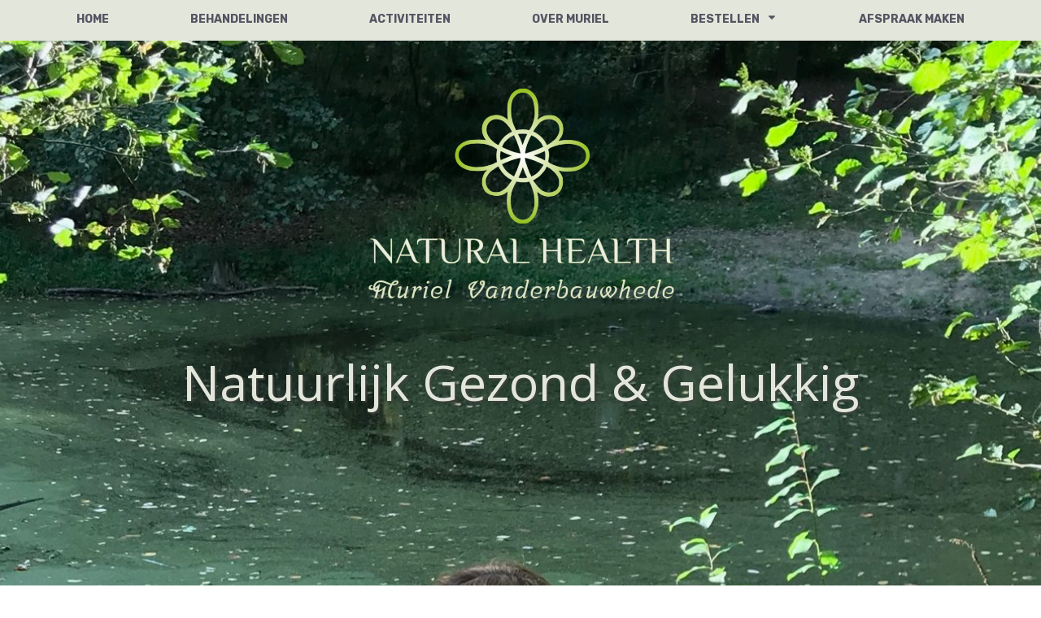

--- FILE ---
content_type: text/html; charset=UTF-8
request_url: https://www.natural-health.be/
body_size: 15093
content:
<!DOCTYPE html>
<!--[if IE 7]>
<html class="ie ie7" lang="nl-NL">
<![endif]-->
<!--[if IE 8]>
<html class="ie ie8" lang="nl-NL">
<![endif]-->
<!--[if !(IE 7) | !(IE 8)  ]><!-->
<html lang="nl-NL"class="tcb">
<!--<![endif]-->
<head>
		<meta charset="UTF-8"/>
				
			<meta name="viewport" content="width=device-width, initial-scale=1.0"/>

	<script>(function(html){html.className = html.className.replace(/\bno-js\b/,'js')})(document.documentElement);</script>
<meta name='robots' content='index, follow, max-image-preview:large, max-snippet:-1, max-video-preview:-1' />

	<!-- This site is optimized with the Yoast SEO plugin v26.7 - https://yoast.com/wordpress/plugins/seo/ -->
	<title>Natural Health | Muriel Vanderbauwhede</title>
	<meta name="description" content="Natuurlijk Gezond &amp; Gelukkig. Massages, voedingsadvies en natuurworkshops. Muriel Vanderbauwhede is gezondheidsconsulent." />
	<link rel="canonical" href="https://www.natural-health.be/" />
	<meta property="og:locale" content="nl_NL" />
	<meta property="og:type" content="website" />
	<meta property="og:title" content="Natural Health | Muriel Vanderbauwhede" />
	<meta property="og:description" content="Natuurlijk Gezond &amp; Gelukkig. Massages, voedingsadvies en natuurworkshops. Muriel Vanderbauwhede is gezondheidsconsulent." />
	<meta property="og:url" content="https://www.natural-health.be/" />
	<meta property="og:site_name" content="Natural Health" />
	<meta property="article:modified_time" content="2024-10-14T11:58:44+00:00" />
	<meta property="og:image" content="https://www.natural-health.be/wp-content/uploads/2019/04/Artboard-1-e1556547077956.png" />
	<meta property="og:image:width" content="298" />
	<meta property="og:image:height" content="251" />
	<meta property="og:image:type" content="image/png" />
	<meta name="twitter:card" content="summary_large_image" />
	<script type="application/ld+json" class="yoast-schema-graph">{"@context":"https://schema.org","@graph":[{"@type":"WebPage","@id":"https://www.natural-health.be/","url":"https://www.natural-health.be/","name":"Natural Health | Muriel Vanderbauwhede","isPartOf":{"@id":"https://www.natural-health.be/#website"},"primaryImageOfPage":{"@id":"https://www.natural-health.be/#primaryimage"},"image":{"@id":"https://www.natural-health.be/#primaryimage"},"thumbnailUrl":"https://www.natural-health.be/wp-content/uploads/2019/03/Artboard-3@2x.png","datePublished":"2019-03-25T13:43:07+00:00","dateModified":"2024-10-14T11:58:44+00:00","description":"Natuurlijk Gezond & Gelukkig. Massages, voedingsadvies en natuurworkshops. Muriel Vanderbauwhede is gezondheidsconsulent.","breadcrumb":{"@id":"https://www.natural-health.be/#breadcrumb"},"inLanguage":"nl-NL","potentialAction":[{"@type":"ReadAction","target":["https://www.natural-health.be/"]}]},{"@type":"ImageObject","inLanguage":"nl-NL","@id":"https://www.natural-health.be/#primaryimage","url":"https://www.natural-health.be/wp-content/uploads/2019/03/Artboard-3@2x.png","contentUrl":"https://www.natural-health.be/wp-content/uploads/2019/03/Artboard-3@2x.png","width":1125,"height":806},{"@type":"BreadcrumbList","@id":"https://www.natural-health.be/#breadcrumb","itemListElement":[{"@type":"ListItem","position":1,"name":"Home"}]},{"@type":"WebSite","@id":"https://www.natural-health.be/#website","url":"https://www.natural-health.be/","name":"Natural Health","description":"Muriel Vanderbauwhede | Natuurlijk Gezond &amp; Gelukkig","potentialAction":[{"@type":"SearchAction","target":{"@type":"EntryPoint","urlTemplate":"https://www.natural-health.be/?s={search_term_string}"},"query-input":{"@type":"PropertyValueSpecification","valueRequired":true,"valueName":"search_term_string"}}],"inLanguage":"nl-NL"}]}</script>
	<!-- / Yoast SEO plugin. -->


<link rel='dns-prefetch' href='//accounts.google.com' />
<link rel='dns-prefetch' href='//apis.google.com' />
<link rel='dns-prefetch' href='//fonts.googleapis.com' />
<link rel="alternate" type="application/rss+xml" title="Natural Health &raquo; feed" href="https://www.natural-health.be/feed/" />
<link rel="alternate" type="application/rss+xml" title="Natural Health &raquo; reacties feed" href="https://www.natural-health.be/comments/feed/" />
<link rel="alternate" title="oEmbed (JSON)" type="application/json+oembed" href="https://www.natural-health.be/wp-json/oembed/1.0/embed?url=https%3A%2F%2Fwww.natural-health.be%2F" />
<link rel="alternate" title="oEmbed (XML)" type="text/xml+oembed" href="https://www.natural-health.be/wp-json/oembed/1.0/embed?url=https%3A%2F%2Fwww.natural-health.be%2F&#038;format=xml" />

<link rel='stylesheet' id='fttb-style-css' href='https://www.natural-health.be/wp-content/plugins/float-to-top-button/css/float-to-top-button.min.css?ver=2.3.6' type='text/css' media='all' />
<link rel='stylesheet' id='tve_landing_page_base_css-css' href='https://www.natural-health.be/wp-content/plugins/thrive-visual-editor/landing-page/templates/css/base.css?ver=10.2.2' type='text/css' media='all' />
<link rel='stylesheet' id='tve_landing_page_blank_v2-css' href='https://www.natural-health.be/wp-content/plugins/thrive-visual-editor/landing-page/templates/css/blank_v2.css?ver=10.2.2' type='text/css' media='all' />
<link rel='stylesheet' id='tve_style_family_tve_flt-css' href='https://www.natural-health.be/wp-content/plugins/thrive-visual-editor/editor/css/thrive_flat.css?ver=10.2.2' type='text/css' media='all' />
<style id='cf-frontend-style-inline-css' type='text/css'>
@font-face {
	font-family: 'Calibri';
	font-weight: 400;
	font-display: swap;
	src: url('https://www.natural-health.be/wp-content/uploads/2019/03/Calibri.ttf') format('truetype');
}
/*# sourceURL=cf-frontend-style-inline-css */
</style>
<style id='wp-emoji-styles-inline-css' type='text/css'>

	img.wp-smiley, img.emoji {
		display: inline !important;
		border: none !important;
		box-shadow: none !important;
		height: 1em !important;
		width: 1em !important;
		margin: 0 0.07em !important;
		vertical-align: -0.1em !important;
		background: none !important;
		padding: 0 !important;
	}
/*# sourceURL=wp-emoji-styles-inline-css */
</style>


<link rel='stylesheet' id='thesimplest-google-fonts-css' href='https://fonts.googleapis.com/css?family=Poppins%3A300%2C400%2C500%2C600%2C700%2C800%7CPT+Serif%3A400%2C400i%2C700%2C700i&#038;ver=6.9' type='text/css' media='all' />
<link rel='stylesheet' id='bootstrap-css' href='https://www.natural-health.be/wp-content/themes/thesimplest/assets/css/bootstrap.min.css?ver=3.3.7' type='text/css' media='all' />
<link rel='stylesheet' id='font-awesome-css' href='https://www.natural-health.be/wp-content/themes/thesimplest/assets/css/font-awesome.min.css?ver=4.7.0' type='text/css' media='all' />
<link rel='stylesheet' id='thesimplest-style-css' href='https://www.natural-health.be/wp-content/themes/thesimplest/style.css?ver=6.9' type='text/css' media='all' />
<script type="text/javascript" src="https://www.natural-health.be/wp-includes/js/jquery/jquery.min.js?ver=3.7.1" id="jquery-core-js"></script>
<script type="text/javascript" src="https://www.natural-health.be/wp-includes/js/jquery/jquery-migrate.min.js?ver=3.4.1" id="jquery-migrate-js"></script>
<script type="text/javascript" src="https://www.natural-health.be/wp-includes/js/imagesloaded.min.js?ver=5.0.0" id="imagesloaded-js"></script>
<script type="text/javascript" src="https://www.natural-health.be/wp-includes/js/masonry.min.js?ver=4.2.2" id="masonry-js"></script>
<script type="text/javascript" src="https://www.natural-health.be/wp-includes/js/jquery/jquery.masonry.min.js?ver=3.1.2b" id="jquery-masonry-js"></script>
<script type="text/javascript" id="tve_frontend-js-extra">
/* <![CDATA[ */
var tve_frontend_options = {"ajaxurl":"https://www.natural-health.be/wp-admin/admin-ajax.php","is_editor_page":"","page_events":[],"is_single":"1","social_fb_app_id":"","dash_url":"https://www.natural-health.be/wp-content/plugins/thrive-visual-editor/thrive-dashboard","queried_object":{"ID":6,"post_author":"1"},"query_vars":[],"$_POST":[],"translations":{"Copy":"Copy","empty_username":"ERROR: The username field is empty.","empty_password":"ERROR: The password field is empty.","empty_login":"ERROR: Enter a username or email address.","min_chars":"At least %s characters are needed","no_headings":"No headings found","registration_err":{"required_field":"\u003Cstrong\u003EError\u003C/strong\u003E: This field is required","required_email":"\u003Cstrong\u003EError\u003C/strong\u003E: Please type your email address.","invalid_email":"\u003Cstrong\u003EError\u003C/strong\u003E: The email address isn&#8217;t correct.","passwordmismatch":"\u003Cstrong\u003EError\u003C/strong\u003E: Password mismatch"}},"routes":{"posts":"https://www.natural-health.be/wp-json/tcb/v1/posts","video_reporting":"https://www.natural-health.be/wp-json/tcb/v1/video-reporting"},"nonce":"36e13c6c0e","allow_video_src":"","google_client_id":null,"google_api_key":null,"facebook_app_id":null,"lead_generation_custom_tag_apis":["activecampaign","aweber","convertkit","drip","klicktipp","mailchimp","sendlane","zapier"],"post_request_data":[],"user_profile_nonce":"c1dc1db66c","ip":"3.145.212.20","current_user":[],"post_id":"6","post_title":"Home","post_type":"page","post_url":"https://www.natural-health.be/","is_lp":"blank_v2","conditional_display":{"is_tooltip_dismissed":false}};
//# sourceURL=tve_frontend-js-extra
/* ]]> */
</script>
<script type="text/javascript" src="https://www.natural-health.be/wp-content/plugins/thrive-visual-editor/editor/js/dist/modules/general.min.js?ver=10.2.2" id="tve_frontend-js"></script>
<script type="text/javascript" src="https://www.natural-health.be/wp-includes/js/plupload/moxie.min.js?ver=1.3.5.1" id="moxiejs-js"></script>
<link rel="https://api.w.org/" href="https://www.natural-health.be/wp-json/" /><link rel="alternate" title="JSON" type="application/json" href="https://www.natural-health.be/wp-json/wp/v2/pages/6" /><link rel="EditURI" type="application/rsd+xml" title="RSD" href="https://www.natural-health.be/xmlrpc.php?rsd" />
<meta name="generator" content="WordPress 6.9" />
<link rel='shortlink' href='https://www.natural-health.be/' />
<style type="text/css" id="tve_global_variables">:root{--tcb-background-author-image:url(https://secure.gravatar.com/avatar/72d9f4d212401ca7da8a34ea15ae6e121b8317f2b7897ce764fd642deca5dcb2?s=256&d=mm&r=g);--tcb-background-user-image:url();--tcb-background-featured-image-thumbnail:url(https://www.natural-health.be/wp-content/plugins/thrive-visual-editor/editor/css/images/featured_image.png);}</style><link rel="icon" href="https://www.natural-health.be/wp-content/uploads/2019/04/cropped-Artboard-1-e1556547077956-32x32.png" sizes="32x32" />
<link rel="icon" href="https://www.natural-health.be/wp-content/uploads/2019/04/cropped-Artboard-1-e1556547077956-192x192.png" sizes="192x192" />
<link rel="apple-touch-icon" href="https://www.natural-health.be/wp-content/uploads/2019/04/cropped-Artboard-1-e1556547077956-180x180.png" />
<meta name="msapplication-TileImage" content="https://www.natural-health.be/wp-content/uploads/2019/04/cropped-Artboard-1-e1556547077956-270x270.png" />
			<style class="tve_custom_style">@import url("//fonts.googleapis.com/css?family=Rubik:300,500,400,700&subset=latin");@import url("//fonts.googleapis.com/css?family=Srisakdi:700,400,&subset=latin");@import url("//fonts.googleapis.com/css?family=Open+Sans:400,700&subset=latin");@media (min-width: 300px){#tcb_landing_page .thrv_header [data-css="tve-u-169b52e6dd0"]{padding: 0px !important;margin-top: 0px !important;}#tcb_landing_page .thrv_header [data-css="tve-u-169b52e6dd0"] #tcb_custom_menu_JzU8htYG{text-transform: uppercase;background-color: rgba(57,163,209,0);padding: 10px 20px !important;margin-left: 30px !important;margin-right: 30px !important;}#tcb_landing_page .thrv_header [data-css="tve-u-169b52e6dd0"] #tcb_custom_menu_JzU8htYG > a{font-weight: 600 !important;}[data-css="tve-u-169b5350124"]{background-image: url("https://www.natural-health.be/wp-content/uploads/2019/03/IMG_1421-e1553524135217.jpg") !important;background-size: cover !important;background-position: 50% 50% !important;background-attachment: scroll !important;background-repeat: no-repeat !important;}[data-css="tve-u-169b5370442"]{width: 418px;float: none;z-index: 3;position: relative;margin: 39px auto 29px !important;}[data-css="tve-u-169b53868a7"]{max-width: 850px;float: none;z-index: 3;position: relative;margin-left: auto !important;margin-right: auto !important;margin-bottom: 700px !important;}:not(#tve) [data-css="tve-u-169b538e121"]{text-shadow: rgba(63,65,60,0.92) 2px 2px 2px;color: rgb(227,230,219) !important;font-family: "Open Sans" !important;font-size: 61px !important;font-weight: 400 !important;}[data-css="tve-u-169b538e121"] strong{font-weight: 700 !important;}[data-css="tve-u-169b5454480"]{padding-top: 1px !important;margin-top: -2px !important;}[data-css="tve-u-169b549c8e3"]{max-width: 850px;float: none;margin: 37px auto 50px !important;padding-left: 15px !important;padding-right: 15px !important;}:not(#tve) [data-css="tve-u-169b553c988"]{font-family: Rubik !important;font-weight: 300 !important;color: rgb(84,84,98) !important;}:not(#tve) [data-css="tve-u-169b553c98a"]{font-family: Rubik !important;font-weight: 300 !important;color: rgb(84,84,98) !important;}:not(#tve) [data-css="tve-u-169b553c98b"]{font-family: Rubik !important;font-weight: 300 !important;color: rgb(84,84,98) !important;}:not(#tve) [data-css="tve-u-169b553c98c"]{font-family: Srisakdi !important;color: rgb(84,84,98) !important;font-weight: 400 !important;font-size: 27px !important;}[data-css="tve-u-169b553c988"] strong{font-weight: 500 !important;}[data-css="tve-u-169b553c98a"] strong{font-weight: 500 !important;}[data-css="tve-u-169b553c98b"] strong{font-weight: 500 !important;}[data-css="tve-u-169b55710e7"]{background-image: linear-gradient(rgba(227,230,219,0.3),rgba(227,230,219,0.3)) !important;background-size: auto !important;background-position: 50% 50% !important;background-attachment: scroll !important;background-repeat: no-repeat !important;}#tcb_landing_page .thrv_footer [data-css="tve-u-169b55c5d10"]{width: 200px;margin-left: auto !important;margin-right: auto !important;margin-bottom: 0px !important;}[data-css="tve-u-169b5639bb2"]{margin-bottom: -1px !important;}[data-css="tve-u-169b568d661"]{font-family: Srisakdi !important;}[data-css="tve-u-169b568e37b"]{font-size: 27px !important;}[data-css="tve-u-169b5690b0f"]{font-family: Srisakdi !important;}[data-css="tve-u-169b56914b1"]{font-size: 27px !important;}[data-css="tve-u-169b553c988"]{line-height: 2.15em !important;}[data-css="tve-u-169b553c98a"]{line-height: 2.15em !important;}[data-css="tve-u-169b553c98b"]{line-height: 2.15em !important;}[data-css="tve-u-169b553c98c"]{line-height: 2.15em !important;}[data-css="tve-u-169bf1cb43c"]{color: rgba(98,137,52,0.92) !important;}[data-css="tve-u-169bf1f8338"]{color: rgba(98,137,52,0.92) !important;}[data-css="tve-u-169bf1f9753"]{color: rgba(98,137,52,0.92) !important;}[data-css="tve-u-169bf1fad86"]{color: rgba(98,137,52,0.92) !important;}[data-css="tve-u-169bf1fc5c8"]{color: rgba(98,137,52,0.92) !important;}[data-css="tve-u-169c4a20ad0"]{font-family: Srisakdi !important;}[data-css="tve-u-169c4a21a3f"]{font-size: 27px !important;}#tcb_landing_page .thrv_header [data-css="tve-u-169b52e6dd0"] #tcb_custom_menu_JbvAy1Jo{text-transform: uppercase;background-color: rgba(57,163,209,0);padding: 10px 20px !important;margin-left: 30px !important;margin-right: 30px !important;}#tcb_landing_page .thrv_header [data-css="tve-u-169b52e6dd0"] #tcb_custom_menu_JbvAy1Jo > a{font-weight: 600 !important;}#tcb_landing_page .thrv_header [data-css="tve-u-169b52e6dd0"] #tcb_custom_menu_p96sQkcG{text-transform: uppercase;background-color: rgba(57,163,209,0);padding: 10px 20px !important;margin-left: 30px !important;margin-right: 30px !important;}#tcb_landing_page .thrv_header [data-css="tve-u-169b52e6dd0"] #tcb_custom_menu_p96sQkcG > a{font-weight: 600 !important;}[data-css="tve-u-169c8c1a875"]{font-size: 27px !important;}[data-css="tve-u-169c98292b8"]{font-family: Srisakdi !important;}[data-css="tve-u-169c982b109"]{font-size: 27px !important;}#tcb_landing_page .thrv_header [data-css="tve-u-169b52e6dd0"] #tcb_custom_menu_qqUDBkAF{text-transform: uppercase;background-color: rgba(57,163,209,0);padding: 10px 20px !important;margin-left: 30px !important;margin-right: 30px !important;}#tcb_landing_page .thrv_header [data-css="tve-u-169b52e6dd0"] #tcb_custom_menu_qqUDBkAF > a{font-weight: 600 !important;}#tcb_landing_page .thrv_header [data-css="tve-u-169b52e6dd0"] #tcb_custom_menu_zjtddzKP{text-transform: uppercase;background-color: rgba(57,163,209,0);padding: 10px 20px !important;margin-left: 30px !important;margin-right: 30px !important;}#tcb_landing_page .thrv_header [data-css="tve-u-169b52e6dd0"] #tcb_custom_menu_zjtddzKP > a{font-weight: 600 !important;}#tcb_landing_page .thrv_header [data-css="tve-u-169b52e6dd0"] #tcb_custom_menu_QwDRVGZa{text-transform: uppercase;background-color: rgba(57,163,209,0);padding: 10px 20px !important;margin-left: 30px !important;margin-right: 30px !important;}#tcb_landing_page .thrv_header [data-css="tve-u-169b52e6dd0"] #tcb_custom_menu_QwDRVGZa > a{font-weight: 600 !important;}}@media (max-width: 1023px){#tcb_landing_page .thrv_header [data-css="tve-u-169b52e6dd0"] .tve_w_menu{background-color: rgb(250,250,250) !important;}#tcb_landing_page .thrv_header [data-css="tve-u-169b52e6dd2"]{box-shadow: none;}}</style> 			
	<style>
        html {
            height: auto;
        }

            html.tcb-editor {
                overflow-y: initial;
            }

            body:before, body:after {
                height: 0 !important;
            }

            .thrv_page_section .out {
                max-width: none
            }

            .tve_wrap_all {
                position: relative;
            }

            /* Content Width - inherit Content Width directly from LP settings */
            .thrv-page-section[data-inherit-lp-settings="1"] .tve-page-section-in {
                max-width: 1080px !important;
                max-width: var(--page-section-max-width) !important;
            }
			/* set the max-width also for over content settings */
            body.tcb-full-header .thrv_header,
            body.tcb-full-footer .thrv_footer {
                width: 100vw;
				max-width: 100vw;
                left: 50%;
                right: 50%;
                margin-left: -50vw !important;
                margin-right: -50vw !important;
            }
		</style>

	<style id='global-styles-inline-css' type='text/css'>
:root{--wp--preset--aspect-ratio--square: 1;--wp--preset--aspect-ratio--4-3: 4/3;--wp--preset--aspect-ratio--3-4: 3/4;--wp--preset--aspect-ratio--3-2: 3/2;--wp--preset--aspect-ratio--2-3: 2/3;--wp--preset--aspect-ratio--16-9: 16/9;--wp--preset--aspect-ratio--9-16: 9/16;--wp--preset--color--black: #000000;--wp--preset--color--cyan-bluish-gray: #abb8c3;--wp--preset--color--white: #ffffff;--wp--preset--color--pale-pink: #f78da7;--wp--preset--color--vivid-red: #cf2e2e;--wp--preset--color--luminous-vivid-orange: #ff6900;--wp--preset--color--luminous-vivid-amber: #fcb900;--wp--preset--color--light-green-cyan: #7bdcb5;--wp--preset--color--vivid-green-cyan: #00d084;--wp--preset--color--pale-cyan-blue: #8ed1fc;--wp--preset--color--vivid-cyan-blue: #0693e3;--wp--preset--color--vivid-purple: #9b51e0;--wp--preset--gradient--vivid-cyan-blue-to-vivid-purple: linear-gradient(135deg,rgb(6,147,227) 0%,rgb(155,81,224) 100%);--wp--preset--gradient--light-green-cyan-to-vivid-green-cyan: linear-gradient(135deg,rgb(122,220,180) 0%,rgb(0,208,130) 100%);--wp--preset--gradient--luminous-vivid-amber-to-luminous-vivid-orange: linear-gradient(135deg,rgb(252,185,0) 0%,rgb(255,105,0) 100%);--wp--preset--gradient--luminous-vivid-orange-to-vivid-red: linear-gradient(135deg,rgb(255,105,0) 0%,rgb(207,46,46) 100%);--wp--preset--gradient--very-light-gray-to-cyan-bluish-gray: linear-gradient(135deg,rgb(238,238,238) 0%,rgb(169,184,195) 100%);--wp--preset--gradient--cool-to-warm-spectrum: linear-gradient(135deg,rgb(74,234,220) 0%,rgb(151,120,209) 20%,rgb(207,42,186) 40%,rgb(238,44,130) 60%,rgb(251,105,98) 80%,rgb(254,248,76) 100%);--wp--preset--gradient--blush-light-purple: linear-gradient(135deg,rgb(255,206,236) 0%,rgb(152,150,240) 100%);--wp--preset--gradient--blush-bordeaux: linear-gradient(135deg,rgb(254,205,165) 0%,rgb(254,45,45) 50%,rgb(107,0,62) 100%);--wp--preset--gradient--luminous-dusk: linear-gradient(135deg,rgb(255,203,112) 0%,rgb(199,81,192) 50%,rgb(65,88,208) 100%);--wp--preset--gradient--pale-ocean: linear-gradient(135deg,rgb(255,245,203) 0%,rgb(182,227,212) 50%,rgb(51,167,181) 100%);--wp--preset--gradient--electric-grass: linear-gradient(135deg,rgb(202,248,128) 0%,rgb(113,206,126) 100%);--wp--preset--gradient--midnight: linear-gradient(135deg,rgb(2,3,129) 0%,rgb(40,116,252) 100%);--wp--preset--font-size--small: 13px;--wp--preset--font-size--medium: 20px;--wp--preset--font-size--large: 36px;--wp--preset--font-size--x-large: 42px;--wp--preset--spacing--20: 0.44rem;--wp--preset--spacing--30: 0.67rem;--wp--preset--spacing--40: 1rem;--wp--preset--spacing--50: 1.5rem;--wp--preset--spacing--60: 2.25rem;--wp--preset--spacing--70: 3.38rem;--wp--preset--spacing--80: 5.06rem;--wp--preset--shadow--natural: 6px 6px 9px rgba(0, 0, 0, 0.2);--wp--preset--shadow--deep: 12px 12px 50px rgba(0, 0, 0, 0.4);--wp--preset--shadow--sharp: 6px 6px 0px rgba(0, 0, 0, 0.2);--wp--preset--shadow--outlined: 6px 6px 0px -3px rgb(255, 255, 255), 6px 6px rgb(0, 0, 0);--wp--preset--shadow--crisp: 6px 6px 0px rgb(0, 0, 0);}:where(.is-layout-flex){gap: 0.5em;}:where(.is-layout-grid){gap: 0.5em;}body .is-layout-flex{display: flex;}.is-layout-flex{flex-wrap: wrap;align-items: center;}.is-layout-flex > :is(*, div){margin: 0;}body .is-layout-grid{display: grid;}.is-layout-grid > :is(*, div){margin: 0;}:where(.wp-block-columns.is-layout-flex){gap: 2em;}:where(.wp-block-columns.is-layout-grid){gap: 2em;}:where(.wp-block-post-template.is-layout-flex){gap: 1.25em;}:where(.wp-block-post-template.is-layout-grid){gap: 1.25em;}.has-black-color{color: var(--wp--preset--color--black) !important;}.has-cyan-bluish-gray-color{color: var(--wp--preset--color--cyan-bluish-gray) !important;}.has-white-color{color: var(--wp--preset--color--white) !important;}.has-pale-pink-color{color: var(--wp--preset--color--pale-pink) !important;}.has-vivid-red-color{color: var(--wp--preset--color--vivid-red) !important;}.has-luminous-vivid-orange-color{color: var(--wp--preset--color--luminous-vivid-orange) !important;}.has-luminous-vivid-amber-color{color: var(--wp--preset--color--luminous-vivid-amber) !important;}.has-light-green-cyan-color{color: var(--wp--preset--color--light-green-cyan) !important;}.has-vivid-green-cyan-color{color: var(--wp--preset--color--vivid-green-cyan) !important;}.has-pale-cyan-blue-color{color: var(--wp--preset--color--pale-cyan-blue) !important;}.has-vivid-cyan-blue-color{color: var(--wp--preset--color--vivid-cyan-blue) !important;}.has-vivid-purple-color{color: var(--wp--preset--color--vivid-purple) !important;}.has-black-background-color{background-color: var(--wp--preset--color--black) !important;}.has-cyan-bluish-gray-background-color{background-color: var(--wp--preset--color--cyan-bluish-gray) !important;}.has-white-background-color{background-color: var(--wp--preset--color--white) !important;}.has-pale-pink-background-color{background-color: var(--wp--preset--color--pale-pink) !important;}.has-vivid-red-background-color{background-color: var(--wp--preset--color--vivid-red) !important;}.has-luminous-vivid-orange-background-color{background-color: var(--wp--preset--color--luminous-vivid-orange) !important;}.has-luminous-vivid-amber-background-color{background-color: var(--wp--preset--color--luminous-vivid-amber) !important;}.has-light-green-cyan-background-color{background-color: var(--wp--preset--color--light-green-cyan) !important;}.has-vivid-green-cyan-background-color{background-color: var(--wp--preset--color--vivid-green-cyan) !important;}.has-pale-cyan-blue-background-color{background-color: var(--wp--preset--color--pale-cyan-blue) !important;}.has-vivid-cyan-blue-background-color{background-color: var(--wp--preset--color--vivid-cyan-blue) !important;}.has-vivid-purple-background-color{background-color: var(--wp--preset--color--vivid-purple) !important;}.has-black-border-color{border-color: var(--wp--preset--color--black) !important;}.has-cyan-bluish-gray-border-color{border-color: var(--wp--preset--color--cyan-bluish-gray) !important;}.has-white-border-color{border-color: var(--wp--preset--color--white) !important;}.has-pale-pink-border-color{border-color: var(--wp--preset--color--pale-pink) !important;}.has-vivid-red-border-color{border-color: var(--wp--preset--color--vivid-red) !important;}.has-luminous-vivid-orange-border-color{border-color: var(--wp--preset--color--luminous-vivid-orange) !important;}.has-luminous-vivid-amber-border-color{border-color: var(--wp--preset--color--luminous-vivid-amber) !important;}.has-light-green-cyan-border-color{border-color: var(--wp--preset--color--light-green-cyan) !important;}.has-vivid-green-cyan-border-color{border-color: var(--wp--preset--color--vivid-green-cyan) !important;}.has-pale-cyan-blue-border-color{border-color: var(--wp--preset--color--pale-cyan-blue) !important;}.has-vivid-cyan-blue-border-color{border-color: var(--wp--preset--color--vivid-cyan-blue) !important;}.has-vivid-purple-border-color{border-color: var(--wp--preset--color--vivid-purple) !important;}.has-vivid-cyan-blue-to-vivid-purple-gradient-background{background: var(--wp--preset--gradient--vivid-cyan-blue-to-vivid-purple) !important;}.has-light-green-cyan-to-vivid-green-cyan-gradient-background{background: var(--wp--preset--gradient--light-green-cyan-to-vivid-green-cyan) !important;}.has-luminous-vivid-amber-to-luminous-vivid-orange-gradient-background{background: var(--wp--preset--gradient--luminous-vivid-amber-to-luminous-vivid-orange) !important;}.has-luminous-vivid-orange-to-vivid-red-gradient-background{background: var(--wp--preset--gradient--luminous-vivid-orange-to-vivid-red) !important;}.has-very-light-gray-to-cyan-bluish-gray-gradient-background{background: var(--wp--preset--gradient--very-light-gray-to-cyan-bluish-gray) !important;}.has-cool-to-warm-spectrum-gradient-background{background: var(--wp--preset--gradient--cool-to-warm-spectrum) !important;}.has-blush-light-purple-gradient-background{background: var(--wp--preset--gradient--blush-light-purple) !important;}.has-blush-bordeaux-gradient-background{background: var(--wp--preset--gradient--blush-bordeaux) !important;}.has-luminous-dusk-gradient-background{background: var(--wp--preset--gradient--luminous-dusk) !important;}.has-pale-ocean-gradient-background{background: var(--wp--preset--gradient--pale-ocean) !important;}.has-electric-grass-gradient-background{background: var(--wp--preset--gradient--electric-grass) !important;}.has-midnight-gradient-background{background: var(--wp--preset--gradient--midnight) !important;}.has-small-font-size{font-size: var(--wp--preset--font-size--small) !important;}.has-medium-font-size{font-size: var(--wp--preset--font-size--medium) !important;}.has-large-font-size{font-size: var(--wp--preset--font-size--large) !important;}.has-x-large-font-size{font-size: var(--wp--preset--font-size--x-large) !important;}
/*# sourceURL=global-styles-inline-css */
</style>
</head>
		<body class="home wp-singular page-template-default page page-id-6 wp-theme-thesimplest tve_lp"style="" data-css="tve-u-15e09c94f7d"> 				<div class="wrp cnt bSe" style="display: none">
			<div class="awr"></div>
		</div>
		<div class="tve_wrap_all" id="tcb_landing_page">
			<div class="tve_post_lp tve_lp_blank_v2 tve_lp_template_wrapper" style="">
								<div id="tve_flt" class="tve_flt tcb-style-wrap"><div id="tve_editor" class="tve_shortcode_editor tar-main-content" data-post-id="6"><div id="thrive-header" class="thrv_wrapper thrv_symbol thrive-shortcode thrv_header tve_no_drag thrv_symbol_11  tve-default-state" data-id="11" data-selector=".thrv_symbol_11" data-shortcode="thrive_header" data-tcb-elem-type="header" data-element-name="Header"><div class="thrive-shortcode-html thrive-symbol-shortcode tve-default-state" data-symbol-id="11"><style class='tve-symbol-custom-style'>@import url("//fonts.googleapis.com/css?family=Rubik:300,500,700,400&subset=latin");@import url("//fonts.googleapis.com/css?family=Srisakdi:700,400,&subset=latin");@media (min-width: 300px){.thrv_header [data-css="tve-u-169b52e6dd0"]{padding: 0px !important;margin-top: 0px !important;}.thrv_header [data-css="tve-u-169b52e6dd0"] #tcb_custom_menu_JzU8htYG{text-transform: uppercase;background-color: rgba(57,163,209,0);padding: 10px 20px !important;margin-left: 30px !important;margin-right: 30px !important;}.thrv_header [data-css="tve-u-169b52e6dd0"] #tcb_custom_menu_JzU8htYG > a{font-weight: 600 !important;}.thrv_header [data-css="tve-u-169b52e6dd0"] #tcb_custom_menu_JbvAy1Jo{text-transform: uppercase;background-color: rgba(57,163,209,0);padding: 10px 20px !important;margin-left: 30px !important;margin-right: 30px !important;}.thrv_header [data-css="tve-u-169b52e6dd0"] #tcb_custom_menu_JbvAy1Jo > a{font-weight: 600 !important;}.thrv_header [data-css="tve-u-169b52e6dd0"] #tcb_custom_menu_p96sQkcG{text-transform: uppercase;background-color: rgba(57,163,209,0);padding: 10px 20px !important;margin-left: 30px !important;margin-right: 30px !important;}.thrv_header [data-css="tve-u-169b52e6dd0"] #tcb_custom_menu_p96sQkcG > a{font-weight: 600 !important;}.thrv_header [data-css="tve-u-169b52e6dd0"]{padding: 0px !important;margin-top: 0px !important;}.thrv_header [data-css="tve-u-169b52e6dd0"] #tcb_custom_menu_JzU8htYG{text-transform: uppercase;background-color: rgba(57,163,209,0);padding: 10px 20px !important;margin-left: 30px !important;margin-right: 30px !important;}.thrv_header [data-css="tve-u-169b52e6dd0"] #tcb_custom_menu_JzU8htYG > a{font-weight: 600 !important;}.thrv_header [data-css="tve-u-169b52e6dd0"] #tcb_custom_menu_JbvAy1Jo{text-transform: uppercase;background-color: rgba(57,163,209,0);padding: 10px 20px !important;margin-left: 30px !important;margin-right: 30px !important;}.thrv_header [data-css="tve-u-169b52e6dd0"] #tcb_custom_menu_JbvAy1Jo > a{font-weight: 600 !important;}.thrv_header [data-css="tve-u-169b52e6dd0"] #tcb_custom_menu_p96sQkcG{text-transform: uppercase;background-color: rgba(57,163,209,0);padding: 10px 20px !important;margin-left: 30px !important;margin-right: 30px !important;}.thrv_header [data-css="tve-u-169b52e6dd0"] #tcb_custom_menu_p96sQkcG > a{font-weight: 600 !important;}.thrv_header [data-css="tve-u-169b52e6dd0"]{padding: 0px !important;margin-top: 0px !important;}.thrv_header [data-css="tve-u-169b52e6dd0"] #tcb_custom_menu_JzU8htYG{text-transform: uppercase;background-color: rgba(57,163,209,0);padding: 10px 20px !important;margin-left: 30px !important;margin-right: 30px !important;}.thrv_header [data-css="tve-u-169b52e6dd0"] #tcb_custom_menu_JzU8htYG > a{font-weight: 600 !important;}.thrv_header [data-css="tve-u-169b52e6dd0"] #tcb_custom_menu_JbvAy1Jo{text-transform: uppercase;background-color: rgba(57,163,209,0);padding: 10px 20px !important;margin-left: 30px !important;margin-right: 30px !important;}.thrv_header [data-css="tve-u-169b52e6dd0"] #tcb_custom_menu_JbvAy1Jo > a{font-weight: 600 !important;}.thrv_header [data-css="tve-u-169b52e6dd0"] #tcb_custom_menu_p96sQkcG{text-transform: uppercase;background-color: rgba(57,163,209,0);padding: 10px 20px !important;margin-left: 30px !important;margin-right: 30px !important;}.thrv_header [data-css="tve-u-169b52e6dd0"] #tcb_custom_menu_p96sQkcG > a{font-weight: 600 !important;}.thrv_header [data-css="tve-u-169b52e6dd0"]{padding: 0px !important;margin-top: 0px !important;}.thrv_header [data-css="tve-u-169b52e6dd0"] #tcb_custom_menu_JzU8htYG{text-transform: uppercase;background-color: rgba(57,163,209,0);padding: 10px 20px !important;margin-left: 30px !important;margin-right: 30px !important;}.thrv_header [data-css="tve-u-169b52e6dd0"] #tcb_custom_menu_JzU8htYG > a{font-weight: 600 !important;}.thrv_header [data-css="tve-u-169b52e6dd0"] #tcb_custom_menu_JbvAy1Jo{text-transform: uppercase;background-color: rgba(57,163,209,0);padding: 10px 20px !important;margin-left: 30px !important;margin-right: 30px !important;}.thrv_header [data-css="tve-u-169b52e6dd0"] #tcb_custom_menu_JbvAy1Jo > a{font-weight: 600 !important;}.thrv_header [data-css="tve-u-169b52e6dd0"] #tcb_custom_menu_p96sQkcG{text-transform: uppercase;background-color: rgba(57,163,209,0);padding: 10px 20px !important;margin-left: 30px !important;margin-right: 30px !important;}.thrv_header [data-css="tve-u-169b52e6dd0"] #tcb_custom_menu_p96sQkcG > a{font-weight: 600 !important;}.thrv_header [data-css="tve-u-169b52e6dd0"]{padding: 0px !important;margin-top: 0px !important;}.thrv_header [data-css="tve-u-169b52e6dd0"] #tcb_custom_menu_JzU8htYG{text-transform: uppercase;background-color: rgba(57,163,209,0);padding: 10px 20px !important;margin-left: 30px !important;margin-right: 30px !important;}.thrv_header [data-css="tve-u-169b52e6dd0"] #tcb_custom_menu_JzU8htYG > a{font-weight: 600 !important;}.thrv_header [data-css="tve-u-169b52e6dd0"]{padding: 0px !important;margin-top: 0px !important;}.thrv_header [data-css="tve-u-169b52e6dd0"] #tcb_custom_menu_JzU8htYG{text-transform: uppercase;background-color: rgba(57,163,209,0);padding: 10px 20px !important;margin-left: 30px !important;margin-right: 30px !important;}.thrv_header [data-css="tve-u-169b52e6dd0"] #tcb_custom_menu_JzU8htYG > a{font-weight: 600 !important;}.thrv_header [data-css="tve-u-169b52e6dd0"]{padding: 0px !important;margin-top: 0px !important;}.thrv_header [data-css="tve-u-169b52e6dd0"] #tcb_custom_menu_JzU8htYG{text-transform: uppercase;background-color: rgba(57,163,209,0);padding: 10px 20px !important;margin-left: 30px !important;margin-right: 30px !important;}.thrv_header [data-css="tve-u-169b52e6dd0"] #tcb_custom_menu_JzU8htYG > a{font-weight: 600 !important;}.thrv_header [data-css="tve-u-169b52e6dd0"]{padding: 0px !important;margin-top: 0px !important;}.thrv_header [data-css="tve-u-169b52e6dd0"] #tcb_custom_menu_JzU8htYG{text-transform: uppercase;background-color: rgba(57,163,209,0);padding: 10px 20px !important;margin-left: 30px !important;margin-right: 30px !important;}.thrv_header [data-css="tve-u-169b52e6dd0"] #tcb_custom_menu_JzU8htYG > a{font-weight: 600 !important;}.thrv_header [data-css="tve-u-169b52e6dd0"]{padding: 0px !important;margin-top: 0px !important;}.thrv_header [data-css="tve-u-169b52e6dd0"] #tcb_custom_menu_JzU8htYG{text-transform: uppercase;background-color: rgba(57,163,209,0);padding: 10px 20px !important;margin-left: 30px !important;margin-right: 30px !important;}.thrv_header [data-css="tve-u-169b52e6dd0"] #tcb_custom_menu_JzU8htYG > a{font-weight: 600 !important;}.thrv_header [data-css="tve-u-169b52e6dd0"]{padding: 0px !important;margin-top: 0px !important;}.thrv_header [data-css="tve-u-169b52e6dd0"] #tcb_custom_menu_JzU8htYG{text-transform: uppercase;background-color: rgba(57,163,209,0);padding: 10px 20px !important;margin-left: 30px !important;margin-right: 30px !important;}.thrv_header [data-css="tve-u-169b52e6dd0"] #tcb_custom_menu_JzU8htYG > a{font-weight: 600 !important;}.thrv_header [data-css="tve-u-169b52e6dd0"]{padding: 0px !important;margin-top: 0px !important;}.thrv_header [data-css="tve-u-169b52e6dd0"] #tcb_custom_menu_JzU8htYG{text-transform: uppercase;background-color: rgba(57,163,209,0);padding: 10px 20px !important;margin-left: 30px !important;margin-right: 30px !important;}.thrv_header [data-css="tve-u-169b52e6dd0"] #tcb_custom_menu_JzU8htYG > a{font-weight: 600 !important;}.thrv_header [data-css="tve-u-169b52e6dd0"]{padding: 0px !important;margin-top: 0px !important;}.thrv_header [data-css="tve-u-169b52e6dd0"] #tcb_custom_menu_JzU8htYG{text-transform: uppercase;background-color: rgba(57,163,209,0);padding: 10px 20px !important;margin-left: 30px !important;margin-right: 30px !important;}.thrv_header [data-css="tve-u-169b52e6dd0"] #tcb_custom_menu_JzU8htYG > a{font-weight: 600 !important;}.thrv_header [data-css="tve-u-169b52e6dd0"] #tcb_custom_menu_JbvAy1Jo{text-transform: uppercase;background-color: rgba(57,163,209,0);padding: 10px 20px !important;margin-left: 30px !important;margin-right: 30px !important;}.thrv_header [data-css="tve-u-169b52e6dd0"] #tcb_custom_menu_JbvAy1Jo > a{font-weight: 600 !important;}.thrv_header [data-css="tve-u-169b52e6dd0"] #tcb_custom_menu_JbvAy1Jo{text-transform: uppercase;background-color: rgba(57,163,209,0);padding: 10px 20px !important;margin-left: 30px !important;margin-right: 30px !important;}.thrv_header [data-css="tve-u-169b52e6dd0"] #tcb_custom_menu_JbvAy1Jo > a{font-weight: 600 !important;}.thrv_header [data-css="tve-u-169b52e6dd0"] #tcb_custom_menu_JbvAy1Jo{text-transform: uppercase;background-color: rgba(57,163,209,0);padding: 10px 20px !important;margin-left: 30px !important;margin-right: 30px !important;}.thrv_header [data-css="tve-u-169b52e6dd0"] #tcb_custom_menu_JbvAy1Jo > a{font-weight: 600 !important;}.thrv_header [data-css="tve-u-169b52e6dd0"] #tcb_custom_menu_JbvAy1Jo{text-transform: uppercase;background-color: rgba(57,163,209,0);padding: 10px 20px !important;margin-left: 30px !important;margin-right: 30px !important;}.thrv_header [data-css="tve-u-169b52e6dd0"] #tcb_custom_menu_JbvAy1Jo > a{font-weight: 600 !important;}.thrv_header [data-css="tve-u-169b52e6dd0"] #tcb_custom_menu_JbvAy1Jo{text-transform: uppercase;background-color: rgba(57,163,209,0);padding: 10px 20px !important;margin-left: 30px !important;margin-right: 30px !important;}.thrv_header [data-css="tve-u-169b52e6dd0"] #tcb_custom_menu_JbvAy1Jo > a{font-weight: 600 !important;}.thrv_header [data-css="tve-u-169b52e6dd0"] #tcb_custom_menu_JbvAy1Jo{text-transform: uppercase;background-color: rgba(57,163,209,0);padding: 10px 20px !important;margin-left: 30px !important;margin-right: 30px !important;}.thrv_header [data-css="tve-u-169b52e6dd0"] #tcb_custom_menu_JbvAy1Jo > a{font-weight: 600 !important;}.thrv_header [data-css="tve-u-169b52e6dd0"] #tcb_custom_menu_JbvAy1Jo{text-transform: uppercase;background-color: rgba(57,163,209,0);padding: 10px 20px !important;margin-left: 30px !important;margin-right: 30px !important;}.thrv_header [data-css="tve-u-169b52e6dd0"] #tcb_custom_menu_JbvAy1Jo > a{font-weight: 600 !important;}.thrv_header [data-css="tve-u-169b52e6dd0"] #tcb_custom_menu_JbvAy1Jo{text-transform: uppercase;background-color: rgba(57,163,209,0);padding: 10px 20px !important;margin-left: 30px !important;margin-right: 30px !important;}.thrv_header [data-css="tve-u-169b52e6dd0"] #tcb_custom_menu_JbvAy1Jo > a{font-weight: 600 !important;}.thrv_header [data-css="tve-u-169b52e6dd0"] #tcb_custom_menu_p96sQkcG{text-transform: uppercase;background-color: rgba(57,163,209,0);padding: 10px 20px !important;margin-left: 30px !important;margin-right: 30px !important;}.thrv_header [data-css="tve-u-169b52e6dd0"] #tcb_custom_menu_p96sQkcG > a{font-weight: 600 !important;}.thrv_header [data-css="tve-u-169b52e6dd0"] #tcb_custom_menu_p96sQkcG{text-transform: uppercase;background-color: rgba(57,163,209,0);padding: 10px 20px !important;margin-left: 30px !important;margin-right: 30px !important;}.thrv_header [data-css="tve-u-169b52e6dd0"] #tcb_custom_menu_p96sQkcG > a{font-weight: 600 !important;}.thrv_header [data-css="tve-u-169b52e6dd0"] #tcb_custom_menu_p96sQkcG{text-transform: uppercase;background-color: rgba(57,163,209,0);padding: 10px 20px !important;margin-left: 30px !important;margin-right: 30px !important;}.thrv_header [data-css="tve-u-169b52e6dd0"] #tcb_custom_menu_p96sQkcG > a{font-weight: 600 !important;}.thrv_header [data-css="tve-u-169b52e6dd0"] #tcb_custom_menu_p96sQkcG{text-transform: uppercase;background-color: rgba(57,163,209,0);padding: 10px 20px !important;margin-left: 30px !important;margin-right: 30px !important;}.thrv_header [data-css="tve-u-169b52e6dd0"] #tcb_custom_menu_p96sQkcG > a{font-weight: 600 !important;}.thrv_header [data-css="tve-u-169b52e6dd0"] #tcb_custom_menu_p96sQkcG{text-transform: uppercase;background-color: rgba(57,163,209,0);padding: 10px 20px !important;margin-left: 30px !important;margin-right: 30px !important;}.thrv_header [data-css="tve-u-169b52e6dd0"] #tcb_custom_menu_p96sQkcG > a{font-weight: 600 !important;}.thrv_header [data-css="tve-u-169b52e6dd0"] #tcb_custom_menu_p96sQkcG{text-transform: uppercase;background-color: rgba(57,163,209,0);padding: 10px 20px !important;margin-left: 30px !important;margin-right: 30px !important;}.thrv_header [data-css="tve-u-169b52e6dd0"] #tcb_custom_menu_p96sQkcG > a{font-weight: 600 !important;}.thrv_header [data-css="tve-u-169b52e6dd0"] #tcb_custom_menu_p96sQkcG{text-transform: uppercase;background-color: rgba(57,163,209,0);padding: 10px 20px !important;margin-left: 30px !important;margin-right: 30px !important;}.thrv_header [data-css="tve-u-169b52e6dd0"] #tcb_custom_menu_p96sQkcG > a{font-weight: 600 !important;}.thrv_header [data-css="tve-u-169b52e6dd0"] #tcb_custom_menu_p96sQkcG{text-transform: uppercase;background-color: rgba(57,163,209,0);padding: 10px 20px !important;margin-left: 30px !important;margin-right: 30px !important;}.thrv_header [data-css="tve-u-169b52e6dd0"] #tcb_custom_menu_p96sQkcG > a{font-weight: 600 !important;}.thrv_header [data-css="tve-u-169b52e6dd0"] #tcb_custom_menu_qqUDBkAF{text-transform: uppercase;background-color: rgba(57,163,209,0);padding: 10px 20px !important;margin-left: 30px !important;margin-right: 30px !important;}.thrv_header [data-css="tve-u-169b52e6dd0"] #tcb_custom_menu_qqUDBkAF > a{font-weight: 600 !important;}.thrv_header [data-css="tve-u-169b52e6dd0"] #tcb_custom_menu_qqUDBkAF{text-transform: uppercase;background-color: rgba(57,163,209,0);padding: 10px 20px !important;margin-left: 30px !important;margin-right: 30px !important;}.thrv_header [data-css="tve-u-169b52e6dd0"] #tcb_custom_menu_qqUDBkAF > a{font-weight: 600 !important;}.thrv_header [data-css="tve-u-169b52e6dd0"] #tcb_custom_menu_qqUDBkAF{text-transform: uppercase;background-color: rgba(57,163,209,0);padding: 10px 20px !important;margin-left: 30px !important;margin-right: 30px !important;}.thrv_header [data-css="tve-u-169b52e6dd0"] #tcb_custom_menu_qqUDBkAF > a{font-weight: 600 !important;}.thrv_header [data-css="tve-u-169b52e6dd0"] #tcb_custom_menu_qqUDBkAF{text-transform: uppercase;background-color: rgba(57,163,209,0);padding: 10px 20px !important;margin-left: 30px !important;margin-right: 30px !important;}.thrv_header [data-css="tve-u-169b52e6dd0"] #tcb_custom_menu_qqUDBkAF > a{font-weight: 600 !important;}.thrv_header [data-css="tve-u-169b52e6dd0"] #tcb_custom_menu_qqUDBkAF{text-transform: uppercase;background-color: rgba(57,163,209,0);padding: 10px 20px !important;margin-left: 30px !important;margin-right: 30px !important;}.thrv_header [data-css="tve-u-169b52e6dd0"] #tcb_custom_menu_qqUDBkAF > a{font-weight: 600 !important;}.thrv_header [data-css="tve-u-169b52e6dd0"] #tcb_custom_menu_qqUDBkAF{text-transform: uppercase;background-color: rgba(57,163,209,0);padding: 10px 20px !important;margin-left: 30px !important;margin-right: 30px !important;}.thrv_header [data-css="tve-u-169b52e6dd0"] #tcb_custom_menu_qqUDBkAF > a{font-weight: 600 !important;}.thrv_header [data-css="tve-u-169b52e6dd0"] #tcb_custom_menu_qqUDBkAF{text-transform: uppercase;background-color: rgba(57,163,209,0);padding: 10px 20px !important;margin-left: 30px !important;margin-right: 30px !important;}.thrv_header [data-css="tve-u-169b52e6dd0"] #tcb_custom_menu_qqUDBkAF > a{font-weight: 600 !important;}.thrv_header [data-css="tve-u-169b52e6dd0"] #tcb_custom_menu_qqUDBkAF{text-transform: uppercase;background-color: rgba(57,163,209,0);padding: 10px 20px !important;margin-left: 30px !important;margin-right: 30px !important;}.thrv_header [data-css="tve-u-169b52e6dd0"] #tcb_custom_menu_qqUDBkAF > a{font-weight: 600 !important;}.thrv_header [data-css="tve-u-169b52e6dd0"] #tcb_custom_menu_qqUDBkAF{text-transform: uppercase;background-color: rgba(57,163,209,0);padding: 10px 20px !important;margin-left: 30px !important;margin-right: 30px !important;}.thrv_header [data-css="tve-u-169b52e6dd0"] #tcb_custom_menu_qqUDBkAF > a{font-weight: 600 !important;}.thrv_header [data-css="tve-u-169b52e6dd0"] #tcb_custom_menu_qqUDBkAF{text-transform: uppercase;background-color: rgba(57,163,209,0);padding: 10px 20px !important;margin-left: 30px !important;margin-right: 30px !important;}.thrv_header [data-css="tve-u-169b52e6dd0"] #tcb_custom_menu_qqUDBkAF > a{font-weight: 600 !important;}.thrv_header [data-css="tve-u-169b52e6dd0"] #tcb_custom_menu_zjtddzKP{text-transform: uppercase;background-color: rgba(57,163,209,0);padding: 10px 20px !important;margin-left: 30px !important;margin-right: 30px !important;}.thrv_header [data-css="tve-u-169b52e6dd0"] #tcb_custom_menu_zjtddzKP > a{font-weight: 600 !important;}.thrv_header [data-css="tve-u-169b52e6dd0"] #tcb_custom_menu_zjtddzKP{text-transform: uppercase;background-color: rgba(57,163,209,0);padding: 10px 20px !important;margin-left: 30px !important;margin-right: 30px !important;}.thrv_header [data-css="tve-u-169b52e6dd0"] #tcb_custom_menu_zjtddzKP > a{font-weight: 600 !important;}.thrv_header [data-css="tve-u-169b52e6dd0"] #tcb_custom_menu_zjtddzKP{text-transform: uppercase;background-color: rgba(57,163,209,0);padding: 10px 20px !important;margin-left: 30px !important;margin-right: 30px !important;}.thrv_header [data-css="tve-u-169b52e6dd0"] #tcb_custom_menu_zjtddzKP > a{font-weight: 600 !important;}.thrv_header [data-css="tve-u-169b52e6dd0"] #tcb_custom_menu_zjtddzKP{text-transform: uppercase;background-color: rgba(57,163,209,0);padding: 10px 20px !important;margin-left: 30px !important;margin-right: 30px !important;}.thrv_header [data-css="tve-u-169b52e6dd0"] #tcb_custom_menu_zjtddzKP > a{font-weight: 600 !important;}.thrv_header [data-css="tve-u-169b52e6dd0"] #tcb_custom_menu_zjtddzKP{text-transform: uppercase;background-color: rgba(57,163,209,0);padding: 10px 20px !important;margin-left: 30px !important;margin-right: 30px !important;}.thrv_header [data-css="tve-u-169b52e6dd0"] #tcb_custom_menu_zjtddzKP > a{font-weight: 600 !important;}.thrv_header [data-css="tve-u-169b52e6dd0"] #tcb_custom_menu_zjtddzKP{text-transform: uppercase;background-color: rgba(57,163,209,0);padding: 10px 20px !important;margin-left: 30px !important;margin-right: 30px !important;}.thrv_header [data-css="tve-u-169b52e6dd0"] #tcb_custom_menu_zjtddzKP > a{font-weight: 600 !important;}.thrv_header [data-css="tve-u-169b52e6dd0"] #tcb_custom_menu_zjtddzKP{text-transform: uppercase;background-color: rgba(57,163,209,0);padding: 10px 20px !important;margin-left: 30px !important;margin-right: 30px !important;}.thrv_header [data-css="tve-u-169b52e6dd0"] #tcb_custom_menu_zjtddzKP > a{font-weight: 600 !important;}.thrv_header [data-css="tve-u-169b52e6dd0"] #tcb_custom_menu_zjtddzKP{text-transform: uppercase;background-color: rgba(57,163,209,0);padding: 10px 20px !important;margin-left: 30px !important;margin-right: 30px !important;}.thrv_header [data-css="tve-u-169b52e6dd0"] #tcb_custom_menu_zjtddzKP > a{font-weight: 600 !important;}.thrv_header [data-css="tve-u-169b52e6dd0"] #tcb_custom_menu_zjtddzKP{text-transform: uppercase;background-color: rgba(57,163,209,0);padding: 10px 20px !important;margin-left: 30px !important;margin-right: 30px !important;}.thrv_header [data-css="tve-u-169b52e6dd0"] #tcb_custom_menu_zjtddzKP > a{font-weight: 600 !important;}.thrv_header [data-css="tve-u-169b52e6dd0"] #tcb_custom_menu_zjtddzKP{text-transform: uppercase;background-color: rgba(57,163,209,0);padding: 10px 20px !important;margin-left: 30px !important;margin-right: 30px !important;}.thrv_header [data-css="tve-u-169b52e6dd0"] #tcb_custom_menu_zjtddzKP > a{font-weight: 600 !important;}.thrv_header [data-css="tve-u-169b52e6dd0"] #tcb_custom_menu_QwDRVGZa{text-transform: uppercase;background-color: rgba(57,163,209,0);padding: 10px 20px !important;margin-left: 30px !important;margin-right: 30px !important;}.thrv_header [data-css="tve-u-169b52e6dd0"] #tcb_custom_menu_QwDRVGZa > a{font-weight: 600 !important;}.thrv_header [data-css="tve-u-169b52e6dd0"] #tcb_custom_menu_QwDRVGZa{text-transform: uppercase;background-color: rgba(57,163,209,0);padding: 10px 20px !important;margin-left: 30px !important;margin-right: 30px !important;}.thrv_header [data-css="tve-u-169b52e6dd0"] #tcb_custom_menu_QwDRVGZa > a{font-weight: 600 !important;}.thrv_header [data-css="tve-u-169b52e6dd0"] #tcb_custom_menu_QwDRVGZa{text-transform: uppercase;background-color: rgba(57,163,209,0);padding: 10px 20px !important;margin-left: 30px !important;margin-right: 30px !important;}.thrv_header [data-css="tve-u-169b52e6dd0"] #tcb_custom_menu_QwDRVGZa > a{font-weight: 600 !important;}.thrv_header [data-css="tve-u-169b52e6dd0"] #tcb_custom_menu_QwDRVGZa{text-transform: uppercase;background-color: rgba(57,163,209,0);padding: 10px 20px !important;margin-left: 30px !important;margin-right: 30px !important;}.thrv_header [data-css="tve-u-169b52e6dd0"] #tcb_custom_menu_QwDRVGZa > a{font-weight: 600 !important;}.thrv_header [data-css="tve-u-169b52e6dd0"] #tcb_custom_menu_QwDRVGZa{text-transform: uppercase;background-color: rgba(57,163,209,0);padding: 10px 20px !important;margin-left: 30px !important;margin-right: 30px !important;}.thrv_header [data-css="tve-u-169b52e6dd0"] #tcb_custom_menu_QwDRVGZa > a{font-weight: 600 !important;}.thrv_header [data-css="tve-u-169b52e6dd0"] #tcb_custom_menu_QwDRVGZa{text-transform: uppercase;background-color: rgba(57,163,209,0);padding: 10px 20px !important;margin-left: 30px !important;margin-right: 30px !important;}.thrv_header [data-css="tve-u-169b52e6dd0"] #tcb_custom_menu_QwDRVGZa > a{font-weight: 600 !important;}.thrv_header [data-css="tve-u-169b52e6dd0"] #tcb_custom_menu_QwDRVGZa{text-transform: uppercase;background-color: rgba(57,163,209,0);padding: 10px 20px !important;margin-left: 30px !important;margin-right: 30px !important;}.thrv_header [data-css="tve-u-169b52e6dd0"] #tcb_custom_menu_QwDRVGZa > a{font-weight: 600 !important;}.thrv_header [data-css="tve-u-169b52e6dd0"] #tcb_custom_menu_QwDRVGZa{text-transform: uppercase;background-color: rgba(57,163,209,0);padding: 10px 20px !important;margin-left: 30px !important;margin-right: 30px !important;}.thrv_header [data-css="tve-u-169b52e6dd0"] #tcb_custom_menu_QwDRVGZa > a{font-weight: 600 !important;}.thrv_header [data-css="tve-u-169b52e6dd0"] #tcb_custom_menu_QwDRVGZa{text-transform: uppercase;background-color: rgba(57,163,209,0);padding: 10px 20px !important;margin-left: 30px !important;margin-right: 30px !important;}.thrv_header [data-css="tve-u-169b52e6dd0"] #tcb_custom_menu_QwDRVGZa > a{font-weight: 600 !important;}.thrv_header [data-css="tve-u-169b52e6dd0"] #tcb_custom_menu_QwDRVGZa{text-transform: uppercase;background-color: rgba(57,163,209,0);padding: 10px 20px !important;margin-left: 30px !important;margin-right: 30px !important;}.thrv_header [data-css="tve-u-169b52e6dd0"] #tcb_custom_menu_QwDRVGZa > a{font-weight: 600 !important;}.thrv_symbol_11 [data-css="tve-u-164d05be494"]{max-width: 100%;}.thrv_symbol_11{z-index: 9999;}.thrv_symbol_11 [data-css="tve-u-169b52e6dd0"] #tcb_custom_menu_JzU8htYG > a{font-family: Rubik;font-weight: 500 !important;fill: rgb(84,84,98) !important;color: rgb(84,84,98) !important;font-size: 14px !important;}.thrv_symbol_11 [data-css="tve-u-169b52e6dd0"] #tcb_custom_menu_JzU8htYG:hover{background-color: transparent !important;border-radius: 0px !important;}.thrv_symbol_11 [data-css="tve-u-169b52e6dd0"] #tcb_custom_menu_JzU8htYG:hover > a{fill: rgba(98,137,52,0.92) !important;color: rgba(98,137,52,0.92) !important;}.thrv_symbol_11 [data-css="tve-u-169b52e6dd0"]{margin-top: 2px !important;margin-bottom: 2px !important;}.thrv_symbol_11 [data-css="tve-u-169b5443d24"]{background-image: linear-gradient(rgb(227,230,219),rgb(227,230,219)) !important;background-size: auto !important;background-position: 50% 50% !important;background-attachment: scroll !important;background-repeat: no-repeat !important;}.thrv_symbol_11 [data-css="tve-u-169b52e6dd0"] #tcb_custom_menu_JzU8htYG strong{font-weight: 500;}.thrv_symbol_11 [data-css="tve-u-164d05be494"]{max-width: 100%;}.thrv_symbol_11{z-index: 9999;}.thrv_symbol_11 [data-css="tve-u-169b52e6dd0"] #tcb_custom_menu_JzU8htYG > a{font-family: Rubik;font-weight: 500 !important;fill: rgb(84,84,98) !important;color: rgb(84,84,98) !important;font-size: 14px !important;}.thrv_symbol_11 [data-css="tve-u-169b52e6dd0"] #tcb_custom_menu_JzU8htYG:hover{background-color: transparent !important;border-radius: 0px !important;}.thrv_symbol_11 [data-css="tve-u-169b52e6dd0"] #tcb_custom_menu_JzU8htYG:hover > a{fill: rgba(98,137,52,0.92) !important;color: rgba(98,137,52,0.92) !important;}.thrv_symbol_11 [data-css="tve-u-169b52e6dd0"]{margin-top: 2px !important;margin-bottom: 2px !important;}.thrv_symbol_11 [data-css="tve-u-169b5443d24"]{background-image: linear-gradient(rgb(227,230,219),rgb(227,230,219)) !important;background-size: auto !important;background-position: 50% 50% !important;background-attachment: scroll !important;background-repeat: no-repeat !important;}.thrv_symbol_11 [data-css="tve-u-169b52e6dd0"] #tcb_custom_menu_JzU8htYG strong{font-weight: 500;}.thrv_symbol_11 [data-css="tve-u-169b52e6dd0"] #tcb_custom_menu_JbvAy1Jo > a{font-family: Rubik;font-weight: 500 !important;fill: rgb(84,84,98) !important;color: rgb(84,84,98) !important;font-size: 14px !important;}.thrv_symbol_11 [data-css="tve-u-169b52e6dd0"] #tcb_custom_menu_JbvAy1Jo:hover{background-color: transparent !important;border-radius: 0px !important;}.thrv_symbol_11 [data-css="tve-u-169b52e6dd0"] #tcb_custom_menu_JbvAy1Jo:hover > a{fill: rgba(98,137,52,0.92) !important;color: rgba(98,137,52,0.92) !important;}.thrv_symbol_11 [data-css="tve-u-169b52e6dd0"] #tcb_custom_menu_JbvAy1Jo strong{font-weight: 500;}.thrv_symbol_11 [data-css="tve-u-169b52e6dd0"] #tcb_custom_menu_JbvAy1Jo > a{font-family: Rubik;font-weight: 500 !important;fill: rgb(84,84,98) !important;color: rgb(84,84,98) !important;font-size: 14px !important;}.thrv_symbol_11 [data-css="tve-u-169b52e6dd0"] #tcb_custom_menu_JbvAy1Jo:hover{background-color: transparent !important;border-radius: 0px !important;}.thrv_symbol_11 [data-css="tve-u-169b52e6dd0"] #tcb_custom_menu_JbvAy1Jo:hover > a{fill: rgba(98,137,52,0.92) !important;color: rgba(98,137,52,0.92) !important;}.thrv_symbol_11 [data-css="tve-u-169b52e6dd0"] #tcb_custom_menu_JbvAy1Jo strong{font-weight: 500;}.thrv_symbol_11 [data-css="tve-u-169b52e6dd0"] #tcb_custom_menu_p96sQkcG > a{font-family: Rubik;font-weight: 500 !important;fill: rgb(84,84,98) !important;color: rgb(84,84,98) !important;font-size: 14px !important;}.thrv_symbol_11 [data-css="tve-u-169b52e6dd0"] #tcb_custom_menu_p96sQkcG:hover{background-color: transparent !important;border-radius: 0px !important;}.thrv_symbol_11 [data-css="tve-u-169b52e6dd0"] #tcb_custom_menu_p96sQkcG:hover > a{fill: rgba(98,137,52,0.92) !important;color: rgba(98,137,52,0.92) !important;}.thrv_symbol_11 [data-css="tve-u-169b52e6dd0"] #tcb_custom_menu_p96sQkcG strong{font-weight: 500;}.thrv_symbol_11 [data-css="tve-u-169b52e6dd0"] #tcb_custom_menu_p96sQkcG > a{font-family: Rubik;font-weight: 500 !important;fill: rgb(84,84,98) !important;color: rgb(84,84,98) !important;font-size: 14px !important;}.thrv_symbol_11 [data-css="tve-u-169b52e6dd0"] #tcb_custom_menu_p96sQkcG:hover{background-color: transparent !important;border-radius: 0px !important;}.thrv_symbol_11 [data-css="tve-u-169b52e6dd0"] #tcb_custom_menu_p96sQkcG:hover > a{fill: rgba(98,137,52,0.92) !important;color: rgba(98,137,52,0.92) !important;}.thrv_symbol_11 [data-css="tve-u-169b52e6dd0"] #tcb_custom_menu_p96sQkcG strong{font-weight: 500;}.thrv_symbol_11 [data-css="tve-u-169b52e6dd0"] #tcb_custom_menu_qqUDBkAF > a{font-family: Rubik;font-weight: 500 !important;fill: rgb(84,84,98) !important;color: rgb(84,84,98) !important;font-size: 14px !important;}.thrv_symbol_11 [data-css="tve-u-169b52e6dd0"] #tcb_custom_menu_qqUDBkAF:hover{background-color: transparent !important;border-radius: 0px !important;}.thrv_symbol_11 [data-css="tve-u-169b52e6dd0"] #tcb_custom_menu_qqUDBkAF:hover > a{fill: rgba(98,137,52,0.92) !important;color: rgba(98,137,52,0.92) !important;}.thrv_symbol_11 [data-css="tve-u-169b52e6dd0"] #tcb_custom_menu_qqUDBkAF strong{font-weight: 500;}.thrv_symbol_11 [data-css="tve-u-169b52e6dd0"] #tcb_custom_menu_qqUDBkAF > a{font-family: Rubik;font-weight: 500 !important;fill: rgb(84,84,98) !important;color: rgb(84,84,98) !important;font-size: 14px !important;}.thrv_symbol_11 [data-css="tve-u-169b52e6dd0"] #tcb_custom_menu_qqUDBkAF:hover{background-color: transparent !important;border-radius: 0px !important;}.thrv_symbol_11 [data-css="tve-u-169b52e6dd0"] #tcb_custom_menu_qqUDBkAF:hover > a{fill: rgba(98,137,52,0.92) !important;color: rgba(98,137,52,0.92) !important;}.thrv_symbol_11 [data-css="tve-u-169b52e6dd0"] #tcb_custom_menu_qqUDBkAF strong{font-weight: 500;}.thrv_symbol_11 [data-css="tve-u-169b52e6dd0"] #tcb_custom_menu_zjtddzKP > a{font-family: Rubik;font-weight: 500 !important;fill: rgb(84,84,98) !important;color: rgb(84,84,98) !important;font-size: 14px !important;}.thrv_symbol_11 [data-css="tve-u-169b52e6dd0"] #tcb_custom_menu_zjtddzKP:hover{background-color: transparent !important;border-radius: 0px !important;}.thrv_symbol_11 [data-css="tve-u-169b52e6dd0"] #tcb_custom_menu_zjtddzKP:hover > a{fill: rgba(98,137,52,0.92) !important;color: rgba(98,137,52,0.92) !important;}.thrv_symbol_11 [data-css="tve-u-169b52e6dd0"] #tcb_custom_menu_zjtddzKP strong{font-weight: 500;}.thrv_symbol_11 [data-css="tve-u-169b52e6dd0"] #tcb_custom_menu_zjtddzKP > a{font-family: Rubik;font-weight: 500 !important;fill: rgb(84,84,98) !important;color: rgb(84,84,98) !important;font-size: 14px !important;}.thrv_symbol_11 [data-css="tve-u-169b52e6dd0"] #tcb_custom_menu_zjtddzKP:hover{background-color: transparent !important;border-radius: 0px !important;}.thrv_symbol_11 [data-css="tve-u-169b52e6dd0"] #tcb_custom_menu_zjtddzKP:hover > a{fill: rgba(98,137,52,0.92) !important;color: rgba(98,137,52,0.92) !important;}.thrv_symbol_11 [data-css="tve-u-169b52e6dd0"] #tcb_custom_menu_zjtddzKP strong{font-weight: 500;}.thrv_symbol_11 [data-css="tve-u-169b52e6dd0"] #tcb_custom_menu_QwDRVGZa > a{font-family: Rubik;font-weight: 500 !important;fill: rgba(98,137,52,0.92) !important;color: rgba(98,137,52,0.92) !important;font-size: 14px !important;text-decoration: none !important;font-style: normal !important;}.thrv_symbol_11 [data-css="tve-u-169b52e6dd0"] #tcb_custom_menu_QwDRVGZa:hover{background-color: transparent !important;border-radius: 0px !important;}.thrv_symbol_11 [data-css="tve-u-169b52e6dd0"] #tcb_custom_menu_QwDRVGZa:hover > a{fill: rgba(98,137,52,0.92) !important;color: rgba(98,137,52,0.92) !important;}.thrv_symbol_11 [data-css="tve-u-169b52e6dd0"] #tcb_custom_menu_QwDRVGZa strong{font-weight: 500;}.thrv_symbol_11 [data-css="tve-u-169b52e6dd0"] #tcb_custom_menu_QwDRVGZa > a{font-family: Rubik;font-weight: 500 !important;fill: rgb(84,84,98) !important;color: rgb(84,84,98) !important;font-size: 14px !important;}.thrv_symbol_11 [data-css="tve-u-169b52e6dd0"] #tcb_custom_menu_QwDRVGZa:hover{background-color: transparent !important;border-radius: 0px !important;}.thrv_symbol_11 [data-css="tve-u-169b52e6dd0"] #tcb_custom_menu_QwDRVGZa:hover > a{fill: rgba(98,137,52,0.92) !important;color: rgba(98,137,52,0.92) !important;}.thrv_symbol_11 [data-css="tve-u-169b52e6dd0"] #tcb_custom_menu_QwDRVGZa strong{font-weight: 500;}.thrv_symbol_11 [data-css="tve-u-169b52e6dd0"] #tcb_custom_menu_0creXuSG > a{font-family: Rubik;font-weight: 300 !important;font-size: 13px !important;}.thrv_symbol_11 [data-css="tve-u-169b52e6dd0"] #tcb_custom_menu_x3rFrGPz > a{font-family: Rubik;font-weight: 300 !important;font-size: 13px !important;}.thrv_symbol_11 [data-css="tve-u-169b52e6dd0"] #tcb_custom_menu_0creXuSG strong{font-weight: 500;}.thrv_symbol_11 [data-css="tve-u-169b52e6dd0"] #tcb_custom_menu_x3rFrGPz strong{font-weight: 500;}.thrv_symbol_11 [data-css="tve-u-169b52e6dd0"] #tcb_custom_menu_0creXuSG:hover > a{font-size: 13px !important;fill: rgba(98,137,52,0.92) !important;color: rgba(98,137,52,0.92) !important;}.thrv_symbol_11 [data-css="tve-u-169b52e6dd0"] #tcb_custom_menu_x3rFrGPz:hover > a{font-size: 13px !important;fill: rgba(98,137,52,0.92) !important;color: rgba(98,137,52,0.92) !important;}.thrv_symbol_11 [data-css="tve-u-169b52e6dd0"] #tcb_custom_menu_JbvAy1Jo{padding-left: 0px !important;padding-right: 0px !important;margin-left: 20px !important;margin-right: 20px !important;}.thrv_symbol_11 [data-css="tve-u-169b52e6dd0"] #tcb_custom_menu_p96sQkcG{padding-left: 0px !important;padding-right: 0px !important;margin-left: 20px !important;margin-right: 20px !important;}.thrv_symbol_11 [data-css="tve-u-169b52e6dd0"] #tcb_custom_menu_JzU8htYG{padding-left: 0px !important;padding-right: 0px !important;margin-left: 20px !important;margin-right: 20px !important;}.thrv_symbol_11 [data-css="tve-u-169b52e6dd0"] #tcb_custom_menu_zjtddzKP{padding-left: 0px !important;padding-right: 0px !important;margin-left: 20px !important;margin-right: 20px !important;}.thrv_symbol_11 [data-css="tve-u-169b52e6dd0"] #tcb_custom_menu_qqUDBkAF{padding-left: 0px !important;padding-right: 0px !important;margin-left: 20px !important;margin-right: 20px !important;}.thrv_symbol_11 [data-css="tve-u-169b52e6dd0"] #tcb_custom_menu_QwDRVGZa{padding-left: 0px !important;padding-right: 0px !important;margin-left: 20px !important;margin-right: 20px !important;}}@media (max-width: 1023px){.thrv_header [data-css="tve-u-169b52e6dd0"] .tve_w_menu{background-color: rgb(250,250,250) !important;}.thrv_header [data-css="tve-u-169b52e6dd2"]{box-shadow: none;}.thrv_header [data-css="tve-u-169b52e6dd0"] .tve_w_menu{background-color: rgb(250,250,250) !important;}.thrv_header [data-css="tve-u-169b52e6dd2"]{box-shadow: none;}.thrv_header [data-css="tve-u-169b52e6dd0"] .tve_w_menu{background-color: rgb(250,250,250) !important;}.thrv_header [data-css="tve-u-169b52e6dd2"]{box-shadow: none;}.thrv_header [data-css="tve-u-169b52e6dd0"] .tve_w_menu{background-color: rgb(250,250,250) !important;}.thrv_header [data-css="tve-u-169b52e6dd2"]{box-shadow: none;}.thrv_header [data-css="tve-u-169b52e6dd0"] .tve_w_menu{background-color: rgb(250,250,250) !important;}.thrv_header [data-css="tve-u-169b52e6dd2"]{box-shadow: none;}.thrv_header [data-css="tve-u-169b52e6dd0"] .tve_w_menu{background-color: rgb(250,250,250) !important;}.thrv_header [data-css="tve-u-169b52e6dd2"]{box-shadow: none;}.thrv_header [data-css="tve-u-169b52e6dd0"] .tve_w_menu{background-color: rgb(250,250,250) !important;}.thrv_header [data-css="tve-u-169b52e6dd2"]{box-shadow: none;}.thrv_header [data-css="tve-u-169b52e6dd0"] .tve_w_menu{background-color: rgb(250,250,250) !important;}.thrv_header [data-css="tve-u-169b52e6dd2"]{box-shadow: none;}.thrv_header [data-css="tve-u-169b52e6dd0"] .tve_w_menu{background-color: rgb(250,250,250) !important;}.thrv_header [data-css="tve-u-169b52e6dd2"]{box-shadow: none;}.thrv_header [data-css="tve-u-169b52e6dd0"] .tve_w_menu{background-color: rgb(250,250,250) !important;}.thrv_header [data-css="tve-u-169b52e6dd2"]{box-shadow: none;}.thrv_header [data-css="tve-u-169b52e6dd0"] .tve_w_menu{background-color: rgb(250,250,250) !important;}.thrv_header [data-css="tve-u-169b52e6dd2"]{box-shadow: none;}}</style> <div class="symbol-section-out" data-css="tve-u-169b5443d24" data-tcb_hover_state_parent=""></div> <div class="symbol-section-in" data-css="tve-u-164d05be494" style="z-index: 8;"><div class="thrv_wrapper thrv_widget_menu tve-custom-menu-upgrade tve-mobile-dropdown tve-menu-style-none tve-dropdown-icon-style_3" data-tve-style="tve_horizontal" data-tve-switch-icon="tablet,mobile" data-css="tve-u-169b52e6dd0" tcb-template-name="Half Rounded Light" tcb-template-id="28132" data-ct="menu-28132" style=""> <div class="thrive-shortcode-config" style="display: none !important"></div> <div class="thrive-shortcode-html tve-menu-custom-type thrive-shortcode-html-editable tve-custom-menu-type tve_clearfix" style="z-index: 8;"> <a class="tve-m-trigger t_tve_horizontal tve_red" href="javascript:void(0)"><div class="thrv_wrapper thrv_icon tcb-icon-open tve-trigger-active" data-not-changeable="true" data-selector="[data-css=&quot;tve-u-169b52e6dd0&quot;] .tcb-icon-open"><svg class="tcb-icon" viewBox="0 0 24 24" data-name="align-justify"><g><g><path class="st0" d="M23,13H1c-0.6,0-1-0.4-1-1s0.4-1,1-1h22c0.6,0,1,0.4,1,1S23.6,13,23,13z"></path></g><g><path class="st0" d="M23,6.7H1c-0.6,0-1-0.4-1-1s0.4-1,1-1h22c0.6,0,1,0.4,1,1S23.6,6.7,23,6.7z"></path></g><g><path class="st0" d="M23,19.3H1c-0.6,0-1-0.4-1-1s0.4-1,1-1h22c0.6,0,1,0.4,1,1S23.6,19.3,23,19.3z"></path></g></g></svg></div><div class="thrv_wrapper thrv_icon tcb-icon-close" data-not-changeable="true" data-selector="[data-css=&quot;tve-u-169b52e6dd0&quot;] .tcb-icon-close"><svg class="tcb-icon" viewBox="0 0 24 24" data-name="close"><path class="st0" d="M13.4,12l7.1-7.1c0.4-0.4,0.4-1,0-1.4s-1-0.4-1.4,0L12,10.6L4.9,3.5c-0.4-0.4-1-0.4-1.4,0s-0.4,1,0,1.4l7.1,7.1 l-7.1,7.1c-0.4,0.4-0.4,1,0,1.4c0.4,0.4,1,0.4,1.4,0l7.1-7.1l7.1,7.1c0.4,0.4,1,0.4,1.4,0c0.4-0.4,0.4-1,0-1.4L13.4,12z"></path></svg></div></a><ul id="menu-main-menu" class="tve_w_menu tve_horizontal tve-m-collapsed" style="z-index: 6;" data-css="tve-u-169b52e6dd2"><li id="tcb_custom_menu_JbvAy1Jo" class="menu-item menu-item-type-post_type menu-item-object-page thrv_wrapper thrv-menu-item-element thrv-custom-menu-item" data-selector="[data-css=&quot;tve-u-169b52e6dd0&quot;] #tcb_custom_menu_JbvAy1Jo"><a href="/"><span class="tve-disabled-text-inner">HOME</span><span class="tve-disabled-text-inner tve-item-dropdown-trigger"></span></a></li><li id="tcb_custom_menu_p96sQkcG" class="menu-item menu-item-type-post_type menu-item-object-page thrv_wrapper thrv-menu-item-element thrv-custom-menu-item" data-selector="[data-css=&quot;tve-u-169b52e6dd0&quot;] #tcb_custom_menu_p96sQkcG" data-tcb_hover_state_parent=""><a href="https://www.natural-health.be/individueel-aanbod/"><span class="tve-disabled-text-inner">Behandelingen</span><span class="tve-disabled-text-inner tve-item-dropdown-trigger"></span></a></li><li id="tcb_custom_menu_JzU8htYG" class="menu-item menu-item-type-post_type menu-item-object-page thrv_wrapper thrv-menu-item-element thrv-custom-menu-item" data-selector="[data-css=&quot;tve-u-169b52e6dd0&quot;] #tcb_custom_menu_JzU8htYG" data-tcb_hover_state_parent=""><a href="https://www.natural-health.be/activiteiten/"><span class="tve-disabled-text-inner">Activiteiten</span><span class="tve-disabled-text-inner tve-item-dropdown-trigger"></span></a></li><li id="tcb_custom_menu_zjtddzKP" class="menu-item menu-item-type-post_type menu-item-object-page thrv_wrapper thrv-menu-item-element thrv-custom-menu-item" data-selector="[data-css=&quot;tve-u-169b52e6dd0&quot;] #tcb_custom_menu_zjtddzKP" data-tcb_hover_state_parent=""><a href="https://www.natural-health.be/over-muriel/"><span class="tve-disabled-text-inner">Over Muriel</span><span class="tve-disabled-text-inner tve-item-dropdown-trigger"></span></a></li><li id="tcb_custom_menu_qqUDBkAF" class="menu-item menu-item-type-post_type menu-item-object-page thrv_wrapper thrv-menu-item-element thrv-custom-menu-item menu-item-has-children" data-selector="[data-css=&quot;tve-u-169b52e6dd0&quot;] #tcb_custom_menu_qqUDBkAF"><a href=""><span class="tve-disabled-text-inner">Bestellen</span><span class="tve-disabled-text-inner tve-item-dropdown-trigger"><svg xmlns="http://www.w3.org/2000/svg" class="tve-dropdown-icon-up" viewBox="0 0 320 512"><path d="M31.3 192h257.3c17.8 0 26.7 21.5 14.1 34.1L174.1 354.8c-7.8 7.8-20.5 7.8-28.3 0L17.2 226.1C4.6 213.5 13.5 192 31.3 192z"></path></svg><svg xmlns="http://www.w3.org/2000/svg" class="tve-dropdown-icon-down" viewBox="0 0 320 512"><path d="M288.662 352H31.338c-17.818 0-26.741-21.543-14.142-34.142l128.662-128.662c7.81-7.81 20.474-7.81 28.284 0l128.662 128.662c12.6 12.599 3.676 34.142-14.142 34.142z"></path></svg></span></a><ul class="sub-menu tve_empty_dropzone" data-selector="[data-css=&quot;tve-u-169b52e6dd0&quot;] #tcb_custom_menu_qqUDBkAF > ul"><li id="tcb_custom_menu_0creXuSG" class="menu-item menu-item-type-post_type menu-item-object-page thrv_wrapper thrv-menu-item-element thrv-custom-menu-item" data-selector="[data-css=&quot;tve-u-169b52e6dd0&quot;] #tcb_custom_menu_0creXuSG" data-tcb_hover_state_parent=""><a href="https://www.natural-health.be/cadeaubon/"><span class="tve-disabled-text-inner">Cadeaubon</span><span class="tve-disabled-text-inner tve-item-dropdown-trigger"></span></a></li><li id="tcb_custom_menu_x3rFrGPz" class="menu-item menu-item-type-post_type menu-item-object-page thrv_wrapper thrv-menu-item-element thrv-custom-menu-item" data-selector="[data-css=&quot;tve-u-169b52e6dd0&quot;] #tcb_custom_menu_x3rFrGPz" data-tcb_hover_state_parent=""><a href="https://www.natural-health.be/meerbeurtenkaarten/"><span class="tve-disabled-text-inner">Meerbeurtenkaart</span><span class="tve-disabled-text-inner tve-item-dropdown-trigger"></span></a></li></ul></li><li id="tcb_custom_menu_QwDRVGZa" class="menu-item menu-item-type-post_type menu-item-object-page thrv_wrapper thrv-menu-item-element thrv-custom-menu-item active-expand-children" data-selector="[data-css=&quot;tve-u-169b52e6dd0&quot;] #tcb_custom_menu_QwDRVGZa"><a href="https://widget.treatwell.be/salon/natural-health-muriel-vanderbauwhede/" target="_blank"><span class="tve-disabled-text-inner">Afspraak Maken</span><span class="tve-disabled-text-inner tve-item-dropdown-trigger"></span></a></li></ul></div> </div></div> </div></div><div class="thrv_wrapper thrv-page-section" data-css="tve-u-169b5454480">
	<div class="tve-page-section-out" data-css="tve-u-169b5350124"></div>
	<div class="tve-page-section-in tve_empty_dropzone"><div class="thrv_wrapper tve_image_caption" data-css="tve-u-169b5370442"><span class="tve_image_frame" style="width: 100%;"><img loading="lazy" decoding="async" class="tve_image wp-image-36" alt="" width="418" height="299" title="Shi'A'Drana, symbool voor intentie, bestemming, doel, tendens, mening, stroming...maar ook vertrouwen" data-id="36" src="https://www.natural-health.be/wp-content/uploads/2019/03/Artboard-3@2x.png" style="" scale="2" srcset="https://www.natural-health.be/wp-content/uploads/2019/03/Artboard-3@2x.png 1125w, https://www.natural-health.be/wp-content/uploads/2019/03/Artboard-3@2x-300x215.png 300w, https://www.natural-health.be/wp-content/uploads/2019/03/Artboard-3@2x-768x550.png 768w, https://www.natural-health.be/wp-content/uploads/2019/03/Artboard-3@2x-1024x734.png 1024w" sizes="auto, (max-width: 418px) 100vw, 418px" /></span></div><div class="thrv_wrapper thrv_text_element" data-css="tve-u-169b53868a7"><p data-css="tve-u-169b538e121" style="text-align: center;">Natuurlijk Gezond &amp; Gelukkig</p></div></div>
</div><div class="thrv_wrapper thrv-page-section" data-css="tve-u-169b5639bb2">
	<div class="tve-page-section-out" data-css="tve-u-169b55710e7"></div>
	<div class="tve-page-section-in tve_empty_dropzone"><div class="thrv_wrapper thrv_text_element thrv-plain-text" data-css="tve-u-169b549c8e3" style=""><p data-css="tve-u-169b553c988" style="text-align: center;"><span data-css="tve-u-169c4a21a3f" style="font-size: 27px;"><span data-css="tve-u-169c4a20ad0" style="font-family: Srisakdi;">G</span></span>raag nodig ik je uit om je te verbinden met de krachten van de natuur: de maan, de seizoenen, de elementen. <br>De natuur heeft zoveel te bieden! Als je ervoor openstaat, ga je een diepe vorm van harmonie ervaren. Je voelt levensvreugde in je opkomen, je creativiteit gaat stromen, je bent energiek en tegelijk ontspannen.&nbsp;</p><div class="tcb-plain-text" data-css="tve-u-169b553c98a" style="text-align: center;"><span data-css="tve-u-169b568e37b" style="font-size: 27px;"><span data-css="tve-u-169b568d661" style="font-family: Srisakdi;">I</span></span>n mijn praktijk en tijdens de <span data-css="tve-u-169bf1cb43c" style="color: rgba(98, 137, 52, 0.92);"><a href="https://www.natural-health.be/activiteiten/" target="_blank"><strong>activiteiten</strong></a></span> die ik aanbied, hanteer ik hiervoor diverse methoden.&nbsp;<span data-css="tve-u-169c8c1a875" style="font-size: 27px;"></span><span data-css="tve-u-169c982b109" style="font-size: 27px;"><span data-css="tve-u-169c98292b8" style="font-family: Srisakdi;"></span></span>Zo werk ik onder meer met <span data-css="tve-u-169bf1fad86" style="color: rgba(98, 137, 52, 0.92);"><a href="https://www.natural-health.be/individueel-aanbod/#voeding" target="_blank"><strong>voeding</strong></a></span>, via je <span data-css="tve-u-169bf1fc5c8" style="color: rgba(98, 137, 52, 0.92);"><a href="https://www.natural-health.be/individueel-aanbod/#fysiek" target="_blank"><strong>fysiek lichaam</strong></a></span> en je <span data-css="tve-u-169bf1f9753" style="color: rgba(98, 137, 52, 0.92);"><a href="https://www.natural-health.be/individueel-aanbod/#energetisch" target="_blank" class="" style="outline: none;"><strong>energetisch lichaam</strong></a></span>. De magie van het <span data-css="tve-u-169bf1f8338" style="color: rgba(98, 137, 52, 0.92);"><a href="https://www.natural-health.be/individueel-aanbod/#gesprek" target="_blank" class="" style="outline: none;"><strong>gesprek</strong></a></span> en mijn intuïtie zorgen ervoor dat tijdens een sessie precies datgene plaatsvindt wat JIJ nu nodig hebt.</div><p data-css="tve-u-169b553c98b" style="text-align: center;"><span data-css="tve-u-169b56914b1" style="font-size: 27px;"><span data-css="tve-u-169b5690b0f" style="font-family: Srisakdi;">W</span></span>ees welkom en gevoed!</p><p data-css="tve-u-169b553c98c" style="text-align: center;">Muriel</p></div></div>
</div><div id="thrive-footer" class="thrv_wrapper thrv_symbol thrive-shortcode thrv_footer tve_no_drag thrv_symbol_29" data-id="29" data-selector=".thrv_symbol_29" data-shortcode="thrive_footer" data-tcb-elem-type="footer" data-element-name="Footer"><div class="thrive-shortcode-html thrive-symbol-shortcode " data-symbol-id="29"><style class='tve-symbol-custom-style'>@import url("//fonts.googleapis.com/css?family=Srisakdi:700,400,&subset=latin");@import url("//fonts.googleapis.com/css?family=Rubik:300,500,400,700&subset=latin");@media (min-width: 300px){.thrv_symbol_29 [data-css="tve-u-164d08e9d6f"]{max-width: 1080px;min-width: auto;}.thrv_symbol_29 [data-css="tve-u-164d08ec7a7"]{padding: 20px !important;}.thrv_symbol_29 [data-css="tve-u-169b55922f1"]{background-image: linear-gradient(rgb(227,230,219),rgb(227,230,219)) !important;background-size: auto !important;background-position: 50% 50% !important;background-attachment: scroll !important;background-repeat: no-repeat !important;}.thrv_symbol_29 [data-css="tve-u-169b55c5d10"]{width: 300px;margin-top: 0px !important;padding-right: 0px !important;margin-bottom: 25px !important;}.thrv_symbol_29 [data-css="tve-u-169b55ea699"]{max-width: 36.1%;}.thrv_symbol_29 [data-css="tve-u-169b55ea6ad"]{max-width: 63.9%;}.thrv_symbol_29 [data-css="tve-u-169b55ee4b4"]{max-width: 555px;float: none;z-index: 3;position: relative;margin-left: auto !important;margin-right: auto !important;}.thrv_symbol_29 [data-css="tve-u-169b55f4194"] > .tcb-flex-col > .tcb-col{justify-content: center;}.thrv_symbol_29 [data-css="tve-u-169b55fd64f"]{color: rgb(84,84,98) !important;font-family: Rubik !important;font-weight: 400 !important;font-size: 23px !important;}.thrv_symbol_29 [data-css="tve-u-169b55fd650"]{color: rgb(84,84,98) !important;font-family: Rubik !important;font-weight: 300 !important;}.thrv_symbol_29 [data-css="tve-u-169b55f4194"] > .tcb-flex-col{padding-left: 24px;}.thrv_symbol_29 [data-css="tve-u-169b55f4194"]{margin-left: -24px;}.thrv_symbol_29 [data-css="tve-u-169b55fd64f"] strong{font-weight: 500 !important;}.thrv_symbol_29 [data-css="tve-u-169b55fd650"] strong{font-weight: 500 !important;}.thrv_symbol_29 [data-css="tve-u-169b564cf26"]{background-image: linear-gradient(rgb(207,210,200),rgb(207,210,200)) !important;background-size: auto !important;background-position: 50% 50% !important;background-attachment: scroll !important;background-repeat: no-repeat !important;}.thrv_symbol_29 [data-css="tve-u-169b565cff2"]{color: rgb(84,84,98) !important;font-family: Rubik !important;font-weight: 400 !important;font-size: 12px !important;}.thrv_symbol_29 [data-css="tve-u-169b565cff2"] strong{font-weight: 500 !important;}.thrv_symbol_29 [data-css="tve-u-169b566488b"]{padding-top: 8px !important;}.thrv_symbol_29 [data-css="tve-u-169b5666e31"]{padding-bottom: 0px !important;}.thrv_symbol_29 [data-css="tve-u-169b5a1ad87"]{color: rgba(98,137,52,0.92) !important;}.thrv_symbol_29 [data-css="tve-u-169b5a1ad8a"]{color: rgba(98,137,52,0.92) !important;}.thrv_symbol_29 [data-css="tve-u-169d7fc4dd4"] .tcb-button-link{border-radius: 15px;overflow: hidden;text-align: left;background-image: none !important;background-color: rgba(98,137,52,0.92) !important;padding-left: 15px !important;padding-top: 5px !important;padding-bottom: 5px !important;}.thrv_symbol_29 [data-css="tve-u-169d7fc4dd4"]:hover .tcb-button-link{background-color: rgba(78,111,41,0.92) !important;}.thrv_symbol_29 [data-css="tve-u-169d7fc97d6"]{border-radius: 0px;overflow: hidden;padding-top: 0px !important;padding-bottom: 1px !important;}.thrv_symbol_29 [data-css="tve-u-169d7fd4330"]{font-family: Rubik !important;font-weight: 300 !important;font-size: 14px !important;}.thrv_symbol_29 [data-css="tve-u-169d7fd4330"] strong{font-weight: 700 !important;}.thrv_symbol_29 [data-css="tve-u-169d7ff43cc"]{text-align: left;}.thrv_symbol_29 [data-css="tve-u-169d7fc4dd4"]{margin-left: 0px !important;margin-top: 0px !important;}}@media (max-width: 767px){.thrv_symbol_29 [data-css="tve-u-164d08ec7a7"]{padding-left: 10px !important;padding-right: 10px !important;}.thrv_symbol_29 [data-css="tve-u-169b55c5d10"]{width: 169px;}.thrv_symbol_29 [data-css="tve-u-16a12584acc"]{padding-left: 23px !important;}.thrv_symbol_29 [data-css="tve-u-169d7fc4dd4"] .tcb-button-link{padding-left: 15px !important;}.thrv_symbol_29 [data-css="tve-u-169d7fc4dd4"]{margin-left: 22px !important;margin-top: 6px !important;}}</style> <div class="symbol-section-out" data-css="tve-u-169b55922f1" data-tcb_hover_state_parent=""></div> <div class="symbol-section-in"><div class="thrv_wrapper thrv-page-section" data-css="tve-u-164d08ec7a7"> <div class="tve-page-section-out"></div> <div class="tve-page-section-in tve_empty_dropzone" data-css="tve-u-164d08e9d6f"><div class="thrv_wrapper thrv-columns" data-css="tve-u-169b55ee4b4" style="--tcb-col-el-width: 555;"><div class="tcb-flex-row tcb-resized tcb--cols--2" data-css="tve-u-169b55f4194"><div class="tcb-flex-col" data-css="tve-u-169b55ea699" style=""><div class="tcb-col"><div class="thrv_wrapper tve_image_caption img_style_circle" data-css="tve-u-169b55c5d10" style=""><span class="tve_image_frame" style="width: 100%;"><img class="tve_image wp-image-341" alt="" width="185" height="185" title="Untitled design (4)" data-id="341" src="https://www.natural-health.be/wp-content/uploads/2024/10/Untitled-design-4-300x300.png" style="aspect-ratio: auto 300 / 300;" scale="0" data-width="185" data-height="185" data-init-width="300" data-init-height="300" loading="lazy"></span></div></div></div><div class="tcb-flex-col" data-css="tve-u-169b55ea6ad" style=""><div class="tcb-col" data-css="tve-u-169d7ff43cc"><div class="thrv_wrapper thrv_text_element" data-css="tve-u-16a12584acc"><p data-css="tve-u-169b55fd64f">Muriel Vanderbauwhede</p><p data-css="tve-u-169b55fd650">Praktijk:&nbsp;<span data-css="tve-u-169b5a1ad87" style="color: rgba(98, 137, 52, 0.92);">Ververijstraat 49 - 9070 Destelbergen</span><br>E-mail: <span data-css="tve-u-169b5a1ad8a" style="color: rgba(98, 137, 52, 0.92);"><a href="https://mail.google.com/mail/?view=cm&amp;fs=1&amp;tf=1&amp;to=muriel@natural-health.be" target="_blank">muriel@natural-health.be</a></span><br>Tel: +32 (0)474 56 35 31</p></div><div class="thrv_wrapper thrv-button tcb-with-icon tve_ea_thrive_animation tve_anim_grow" data-css="tve-u-169d7fc4dd4" data-tcb_hover_state_parent=""> <a href="https://www.facebook.com/groups/naturalhealthmuriel/" class="tcb-button-link tve_evt_manager_listen tve_et_mouseover" target="_blank" rel="" data-tcb-events="__TCB_EVENT_[{&quot;t&quot;:&quot;mouseover&quot;,&quot;config&quot;:{&quot;anim&quot;:&quot;grow&quot;,&quot;loop&quot;:1},&quot;a&quot;:&quot;thrive_animation&quot;}]_TNEVE_BCT__"><span class="tcb-button-icon"> <div class="thrv_wrapper thrv_icon tve_no_drag tve_no_icons tcb-icon-inherit-style tcb-icon-display" data-css="tve-u-169d7fc97d6"><svg class="tcb-icon" viewBox="0 0 448 512" data-id="icon-facebook-square-brands" data-name=""> <path d="M448 80v352c0 26.5-21.5 48-48 48h-85.3V302.8h60.6l8.7-67.6h-69.3V192c0-19.6 5.4-32.9 33.5-32.9H384V98.7c-6.2-.8-27.4-2.7-52.2-2.7-51.6 0-87 31.5-87 89.4v49.9H184v67.6h60.9V480H48c-26.5 0-48-21.5-48-48V80c0-26.5 21.5-48 48-48h352c26.5 0 48 21.5 48 48z"></path> </svg></div> </span> <span class="tcb-button-texts"><span class="tcb-button-text thrv-inline-text" data-css="tve-u-169d7fd4330">Natural Health Facebook Groep</span></span> </a> </div></div></div></div></div></div> </div><div class="thrv_wrapper thrv-page-section" data-tcb_hover_state_parent="" data-css="tve-u-169b5666e31"> <div class="tve-page-section-out" data-css="tve-u-169b564cf26" data-tcb_hover_state_parent="1"></div> <div class="tve-page-section-in tve_empty_dropzone"><div class="thrv_wrapper thrv_text_element" data-css="tve-u-169b566488b"><p data-css="tve-u-169b565cff2" style="text-align: center;">Natural Health - BE0688598743</p></div></div> </div></div> </div></div></div></div>			</div>
						<div class="fr-dropdown-holder tcb-style-wrap"></div>
		</div>
						<script type="speculationrules">
{"prefetch":[{"source":"document","where":{"and":[{"href_matches":"/*"},{"not":{"href_matches":["/wp-*.php","/wp-admin/*","/wp-content/uploads/*","/wp-content/*","/wp-content/plugins/*","/wp-content/themes/thesimplest/*","/*\\?(.+)"]}},{"not":{"selector_matches":"a[rel~=\"nofollow\"]"}},{"not":{"selector_matches":".no-prefetch, .no-prefetch a"}}]},"eagerness":"conservative"}]}
</script>
<!-- Float to Top Button v2.3.6 [10/21/2020] CAGE Web Design | Rolf van Gelder, Eindhoven, NL -->
<script>var hide_fttb = ''</script>
<script type='text/javascript'>( $ => {
	/**
	 * Displays toast message from storage, it is used when the user is redirected after login
	 */
	if ( window.sessionStorage ) {
		$( window ).on( 'tcb_after_dom_ready', () => {
			const message = sessionStorage.getItem( 'tcb_toast_message' );

			if ( message ) {
				tcbToast( sessionStorage.getItem( 'tcb_toast_message' ), false );
				sessionStorage.removeItem( 'tcb_toast_message' );
			}
		} );
	}

	/**
	 * Displays toast message
	 *
	 * @param {string}   message  - message to display
	 * @param {Boolean}  error    - whether the message is an error or not
	 * @param {Function} callback - callback function to be called after the message is closed
	 */
	function tcbToast( message, error, callback ) {
		/* Also allow "message" objects */
		if ( typeof message !== 'string' ) {
			message = message.message || message.error || message.success;
		}
		if ( ! error ) {
			error = false;
		}
		TCB_Front.notificationElement.toggle( message, error ? 'error' : 'success', callback );
	}
} )( typeof ThriveGlobal === 'undefined' ? jQuery : ThriveGlobal.$j );
</script><style type="text/css" id="tve_notification_styles"></style>
<div class="tvd-toast tve-fe-message" style="display: none">
	<div class="tve-toast-message tve-success-message">
		<div class="tve-toast-icon-container">
			<span class="tve_tick thrv-svg-icon"></span>
		</div>
		<div class="tve-toast-message-container"></div>
	</div>
</div><script type="text/javascript">window.TVE_Event_Manager_Registered_Callbacks = window.TVE_Event_Manager_Registered_Callbacks || {};window.TVE_Event_Manager_Registered_Callbacks.thrive_animation = function(trigger, action, config) {var $element = jQuery( this ),
	$at = $element.closest( '.tcb-col, .thrv_wrapper' );
if ( $at.length === 0 ) {
	$at = $element;
}
if ( ! config.loop && $at.data( 'a-done' ) ) {
	return;
}
$at.data( 'a-done', 1 );
const hadAnimStart = $at.hasClass( 'tve_anim_start' );
$at.removeClass( function ( i, cls ) {
	return cls.split( ' ' ).filter( function ( item ) {
		return item.indexOf( 'tve_anim_' ) === 0;
	} ).join( ' ' );
} ).addClass( 'tve_anim_' + config.anim ).removeClass( 'tve_anim_start' );
if ( config.loop ) {
	setTimeout( function () {
		$at.addClass( 'tve_anim_start' );
	}, hadAnimStart ? 50 : 0 );
	if ( trigger === 'mouseover' ) {
		$element.one( 'mouseleave', function () {
			$at.removeClass( 'tve_anim_start' );
		} );
	}
	if ( trigger === 'tve-viewport' ) {
		$element.one( 'tve-viewport-leave', function () {
			/**
			 * double check for viewport
			 * animation in animation triggers weird behaviors
			 */
			if ( ! TCB_Front.isInViewport( $element ) ) {
				$at.removeClass( 'tve_anim_start' );
			}
		} );
	}
} else {
	setTimeout( function () {
		$at.addClass( 'tve_anim_start' );
	}, 50 );
}
return false;
};</script><script type="text/javascript">var tcb_current_post_lists=JSON.parse('[]'); var tcb_post_lists=tcb_post_lists?[...tcb_post_lists,...tcb_current_post_lists]:tcb_current_post_lists;</script><script type="text/javascript" src="https://www.natural-health.be/wp-content/plugins/float-to-top-button/js/jquery.scrollUp.min.js?ver=2.3.6" id="fttb-script-js"></script>
<script type="text/javascript" id="fttb-active-js-extra">
/* <![CDATA[ */
var fttb = {"topdistance":"300","topspeed":"300","animation":"fade","animationinspeed":"200","animationoutspeed":"200","scrolltext":"Begin van de pagina","imgurl":"https://www.natural-health.be/wp-content/plugins/float-to-top-button/images/","arrow_img":"arrow001.png","arrow_img_url":"","position":"lowerright","spacing_horizontal":"20px","spacing_vertical":"20px","opacity_out":"75","opacity_over":"99","zindex":"2147483647"};
//# sourceURL=fttb-active-js-extra
/* ]]> */
</script>
<script type="text/javascript" src="https://www.natural-health.be/wp-content/plugins/float-to-top-button/js/float-to-top-button.min.js?ver=2.3.6" id="fttb-active-js"></script>
<script type="text/javascript" src="https://www.natural-health.be/wp-content/plugins/thrive-visual-editor/editor/js/dist/modules/acf-dynamic-elements.min.js?v=10.2.2&amp;ver=10.2.2" id="tve_frontend_acf-dynamic-elements-js"></script>
<script type="text/javascript" src="https://www.natural-health.be/wp-content/plugins/thrive-visual-editor/editor/js/dist/modules/audio.min.js?v=10.2.2&amp;ver=10.2.2" id="tve_frontend_audio-js"></script>
<script type="text/javascript" src="https://www.natural-health.be/wp-content/plugins/thrive-visual-editor/editor/js/dist/carousel-libs.min.js?ver=10.2.2" id="carousel-libs-js"></script>
<script type="text/javascript" src="https://www.natural-health.be/wp-content/plugins/thrive-visual-editor/editor/js/dist/modules/carousel.min.js?v=10.2.2&amp;ver=10.2.2" id="tve_frontend_carousel-js"></script>
<script type="text/javascript" src="https://www.natural-health.be/wp-content/plugins/thrive-visual-editor/editor/js/dist/modules/contact-form-compat.min.js?v=10.2.2&amp;ver=10.2.2" id="tve_frontend_contact-form-compat-js"></script>
<script type="text/javascript" src="https://www.natural-health.be/wp-content/plugins/thrive-visual-editor/editor/js/dist/modules/content-reveal.min.js?v=10.2.2&amp;ver=10.2.2" id="tve_frontend_content-reveal-js"></script>
<script type="text/javascript" src="https://www.natural-health.be/wp-content/plugins/thrive-visual-editor/editor/js/dist/modules/countdown.min.js?v=10.2.2&amp;ver=10.2.2" id="tve_frontend_countdown-js"></script>
<script type="text/javascript" src="https://www.natural-health.be/wp-content/plugins/thrive-visual-editor/editor/js/dist/modules/conditional-display.min.js?v=10.2.2&amp;ver=10.2.2" id="tve_frontend_conditional-display-js"></script>
<script type="text/javascript" src="https://www.natural-health.be/wp-content/plugins/thrive-visual-editor/editor/js/dist/modules/search-form.min.js?v=10.2.2&amp;ver=10.2.2" id="tve_frontend_search-form-js"></script>
<script type="text/javascript" src="https://www.natural-health.be/wp-content/plugins/thrive-visual-editor/editor/js/dist/modules/dropdown.min.js?v=10.2.2&amp;ver=10.2.2" id="tve_frontend_dropdown-js"></script>
<script type="text/javascript" src="https://www.natural-health.be/wp-content/plugins/thrive-visual-editor/editor/js/dist/date-picker.min.js?ver=10.2.2" id="date-picker-js"></script>
<script type="text/javascript" src="https://www.natural-health.be/wp-content/plugins/thrive-visual-editor/editor/js/dist/modules/datepicker.min.js?v=10.2.2&amp;ver=10.2.2" id="tve_frontend_datepicker-js"></script>
<script type="text/javascript" src="https://www.natural-health.be/wp-content/plugins/thrive-visual-editor/editor/js/dist/modules/divider.min.js?v=10.2.2&amp;ver=10.2.2" id="tve_frontend_divider-js"></script>
<script type="text/javascript" src="https://www.natural-health.be/wp-includes/js/plupload/plupload.min.js?ver=2.1.9" id="plupload-js"></script>
<script type="text/javascript" src="https://www.natural-health.be/wp-content/plugins/thrive-visual-editor/editor/js/dist/modules/file-upload.min.js?v=10.2.2&amp;ver=10.2.2" id="tve_frontend_file-upload-js"></script>
<script type="text/javascript" src="https://accounts.google.com/gsi/client?ver=10.2.2" id="google-client-js"></script>
<script type="text/javascript" src="https://apis.google.com/js/api.js?ver=10.2.2" id="google-api-js"></script>
<script type="text/javascript" src="https://www.natural-health.be/wp-content/plugins/thrive-visual-editor/editor/js/dist/modules/avatar-picker.min.js?v=10.2.2&amp;ver=10.2.2" id="tve_frontend_avatar-picker-js"></script>
<script type="text/javascript" src="https://www.natural-health.be/wp-content/plugins/thrive-visual-editor/editor/js/dist/modules/fill-counter.min.js?v=10.2.2&amp;ver=10.2.2" id="tve_frontend_fill-counter-js"></script>
<script type="text/javascript" src="https://www.natural-health.be/wp-content/plugins/thrive-visual-editor/editor/js/dist/modules/number-counter.min.js?v=10.2.2&amp;ver=10.2.2" id="tve_frontend_number-counter-js"></script>
<script type="text/javascript" src="https://www.natural-health.be/wp-content/plugins/thrive-visual-editor/editor/js/dist/image-gallery-libs.min.js?ver=10.2.2" id="image-gallery-libs-js"></script>
<script type="text/javascript" src="https://www.natural-health.be/wp-content/plugins/thrive-visual-editor/editor/js/dist/modules/image-gallery.min.js?v=10.2.2&amp;ver=10.2.2" id="tve_frontend_image-gallery-js"></script>
<script type="text/javascript" src="https://www.natural-health.be/wp-content/plugins/thrive-visual-editor/editor/js/dist/modules/lead-generation.min.js?v=10.2.2&amp;ver=10.2.2" id="tve_frontend_lead-generation-js"></script>
<script type="text/javascript" src="https://www.natural-health.be/wp-content/plugins/thrive-visual-editor/editor/js/dist/modules/login.min.js?v=10.2.2&amp;ver=10.2.2" id="tve_frontend_login-js"></script>
<script type="text/javascript" src="https://www.natural-health.be/wp-content/plugins/thrive-visual-editor/editor/js/dist/modules/menu.min.js?v=10.2.2&amp;ver=10.2.2" id="tve_frontend_menu-js"></script>
<script type="text/javascript" src="https://www.natural-health.be/wp-content/plugins/thrive-visual-editor/editor/js/dist/modules/number-counter-compat.min.js?v=10.2.2&amp;ver=10.2.2" id="tve_frontend_number-counter-compat-js"></script>
<script type="text/javascript" src="https://www.natural-health.be/wp-content/plugins/thrive-visual-editor/editor/js/dist/modules/post-grid-compat.min.js?v=10.2.2&amp;ver=10.2.2" id="tve_frontend_post-grid-compat-js"></script>
<script type="text/javascript" src="https://www.natural-health.be/wp-content/plugins/thrive-visual-editor/editor/js/dist/modules/pagination.min.js?v=10.2.2&amp;ver=10.2.2" id="tve_frontend_pagination-js"></script>
<script type="text/javascript" src="https://www.natural-health.be/wp-content/plugins/thrive-visual-editor/editor/js/dist/modules/post-list.min.js?v=10.2.2&amp;ver=10.2.2" id="tve_frontend_post-list-js"></script>
<script type="text/javascript" src="https://www.natural-health.be/wp-content/plugins/thrive-visual-editor/editor/js/dist/modules/post-list-filter.min.js?v=10.2.2&amp;ver=10.2.2" id="tve_frontend_post-list-filter-js"></script>
<script type="text/javascript" src="https://www.natural-health.be/wp-content/plugins/thrive-visual-editor/editor/js/dist/modules/pricing-table.min.js?v=10.2.2&amp;ver=10.2.2" id="tve_frontend_pricing-table-js"></script>
<script type="text/javascript" src="https://www.natural-health.be/wp-content/plugins/thrive-visual-editor/editor/js/dist/modules/progress-bar.min.js?v=10.2.2&amp;ver=10.2.2" id="tve_frontend_progress-bar-js"></script>
<script type="text/javascript" src="https://www.natural-health.be/wp-content/plugins/thrive-visual-editor/editor/js/dist/modules/social-share.min.js?v=10.2.2&amp;ver=10.2.2" id="tve_frontend_social-share-js"></script>
<script type="text/javascript" src="https://www.natural-health.be/wp-content/plugins/thrive-visual-editor/editor/js/dist/modules/table.min.js?v=10.2.2&amp;ver=10.2.2" id="tve_frontend_table-js"></script>
<script type="text/javascript" src="https://www.natural-health.be/wp-content/plugins/thrive-visual-editor/editor/js/dist/modules/tabs.min.js?v=10.2.2&amp;ver=10.2.2" id="tve_frontend_tabs-js"></script>
<script type="text/javascript" src="https://www.natural-health.be/wp-content/plugins/thrive-visual-editor/editor/js/dist/modules/timer.min.js?v=10.2.2&amp;ver=10.2.2" id="tve_frontend_timer-js"></script>
<script type="text/javascript" src="https://www.natural-health.be/wp-content/plugins/thrive-visual-editor/editor/js/dist/modules/toc.min.js?v=10.2.2&amp;ver=10.2.2" id="tve_frontend_toc-js"></script>
<script type="text/javascript" src="https://www.natural-health.be/wp-content/plugins/thrive-visual-editor/editor/js/dist/modules/toggle.min.js?v=10.2.2&amp;ver=10.2.2" id="tve_frontend_toggle-js"></script>
<script type="text/javascript" src="https://www.natural-health.be/wp-content/plugins/thrive-visual-editor/editor/js/dist/modules/twitter.min.js?v=10.2.2&amp;ver=10.2.2" id="tve_frontend_twitter-js"></script>
<script type="text/javascript" src="https://www.natural-health.be/wp-content/plugins/thrive-visual-editor/editor/js/dist/modules/user-profile.min.js?v=10.2.2&amp;ver=10.2.2" id="tve_frontend_user-profile-js"></script>
<script type="text/javascript" src="https://www.natural-health.be/wp-content/plugins/thrive-visual-editor/editor/js/dist/modules/video.min.js?v=10.2.2&amp;ver=10.2.2" id="tve_frontend_video-js"></script>
<script type="text/javascript" src="https://www.natural-health.be/wp-content/plugins/thrive-visual-editor/editor/js/dist/modules/google-api.min.js?v=10.2.2&amp;ver=10.2.2" id="tve_frontend_google-api-js"></script>
<script type="text/javascript" src="https://www.natural-health.be/wp-content/plugins/thrive-visual-editor/editor/js/dist/modules/facebook-api.min.js?v=10.2.2&amp;ver=10.2.2" id="tve_frontend_facebook-api-js"></script>
<script type="text/javascript" src="https://www.natural-health.be/wp-content/plugins/thrive-visual-editor/editor/js/dist/modules/modal.min.js?v=10.2.2&amp;ver=10.2.2" id="tve_frontend_modal-js"></script>
<script type="text/javascript" src="https://www.natural-health.be/wp-content/themes/thesimplest/assets/js/skip-link-focus-fix.js?ver=1.0" id="skip-link-focus-fix-js"></script>
<script type="text/javascript" src="https://www.natural-health.be/wp-content/themes/thesimplest/assets/js/bootstrap.min.js?ver=3.3.7" id="jquery-bootstrap-js"></script>
<script type="text/javascript" id="thesimplest-main-js-js-extra">
/* <![CDATA[ */
var thesimplest_screenReaderText = {"expand":"klap sub-menu uit","collapse":"sub-menu inklappen"};
//# sourceURL=thesimplest-main-js-js-extra
/* ]]> */
</script>
<script type="text/javascript" src="https://www.natural-health.be/wp-content/themes/thesimplest/assets/js/main.js?ver=1.0" id="thesimplest-main-js-js"></script>
<script type="text/javascript" id="tve-dash-frontend-js-extra">
/* <![CDATA[ */
var tve_dash_front = {"ajaxurl":"https://www.natural-health.be/wp-admin/admin-ajax.php","force_ajax_send":"","is_crawler":"1","recaptcha":[],"turnstile":[],"post_id":"6"};
//# sourceURL=tve-dash-frontend-js-extra
/* ]]> */
</script>
<script type="text/javascript" src="https://www.natural-health.be/wp-content/plugins/thrive-visual-editor/thrive-dashboard/js/dist/frontend.min.js?ver=10.2.2" id="tve-dash-frontend-js"></script>
<script id="wp-emoji-settings" type="application/json">
{"baseUrl":"https://s.w.org/images/core/emoji/17.0.2/72x72/","ext":".png","svgUrl":"https://s.w.org/images/core/emoji/17.0.2/svg/","svgExt":".svg","source":{"concatemoji":"https://www.natural-health.be/wp-includes/js/wp-emoji-release.min.js?ver=6.9"}}
</script>
<script type="module">
/* <![CDATA[ */
/*! This file is auto-generated */
const a=JSON.parse(document.getElementById("wp-emoji-settings").textContent),o=(window._wpemojiSettings=a,"wpEmojiSettingsSupports"),s=["flag","emoji"];function i(e){try{var t={supportTests:e,timestamp:(new Date).valueOf()};sessionStorage.setItem(o,JSON.stringify(t))}catch(e){}}function c(e,t,n){e.clearRect(0,0,e.canvas.width,e.canvas.height),e.fillText(t,0,0);t=new Uint32Array(e.getImageData(0,0,e.canvas.width,e.canvas.height).data);e.clearRect(0,0,e.canvas.width,e.canvas.height),e.fillText(n,0,0);const a=new Uint32Array(e.getImageData(0,0,e.canvas.width,e.canvas.height).data);return t.every((e,t)=>e===a[t])}function p(e,t){e.clearRect(0,0,e.canvas.width,e.canvas.height),e.fillText(t,0,0);var n=e.getImageData(16,16,1,1);for(let e=0;e<n.data.length;e++)if(0!==n.data[e])return!1;return!0}function u(e,t,n,a){switch(t){case"flag":return n(e,"\ud83c\udff3\ufe0f\u200d\u26a7\ufe0f","\ud83c\udff3\ufe0f\u200b\u26a7\ufe0f")?!1:!n(e,"\ud83c\udde8\ud83c\uddf6","\ud83c\udde8\u200b\ud83c\uddf6")&&!n(e,"\ud83c\udff4\udb40\udc67\udb40\udc62\udb40\udc65\udb40\udc6e\udb40\udc67\udb40\udc7f","\ud83c\udff4\u200b\udb40\udc67\u200b\udb40\udc62\u200b\udb40\udc65\u200b\udb40\udc6e\u200b\udb40\udc67\u200b\udb40\udc7f");case"emoji":return!a(e,"\ud83e\u1fac8")}return!1}function f(e,t,n,a){let r;const o=(r="undefined"!=typeof WorkerGlobalScope&&self instanceof WorkerGlobalScope?new OffscreenCanvas(300,150):document.createElement("canvas")).getContext("2d",{willReadFrequently:!0}),s=(o.textBaseline="top",o.font="600 32px Arial",{});return e.forEach(e=>{s[e]=t(o,e,n,a)}),s}function r(e){var t=document.createElement("script");t.src=e,t.defer=!0,document.head.appendChild(t)}a.supports={everything:!0,everythingExceptFlag:!0},new Promise(t=>{let n=function(){try{var e=JSON.parse(sessionStorage.getItem(o));if("object"==typeof e&&"number"==typeof e.timestamp&&(new Date).valueOf()<e.timestamp+604800&&"object"==typeof e.supportTests)return e.supportTests}catch(e){}return null}();if(!n){if("undefined"!=typeof Worker&&"undefined"!=typeof OffscreenCanvas&&"undefined"!=typeof URL&&URL.createObjectURL&&"undefined"!=typeof Blob)try{var e="postMessage("+f.toString()+"("+[JSON.stringify(s),u.toString(),c.toString(),p.toString()].join(",")+"));",a=new Blob([e],{type:"text/javascript"});const r=new Worker(URL.createObjectURL(a),{name:"wpTestEmojiSupports"});return void(r.onmessage=e=>{i(n=e.data),r.terminate(),t(n)})}catch(e){}i(n=f(s,u,c,p))}t(n)}).then(e=>{for(const n in e)a.supports[n]=e[n],a.supports.everything=a.supports.everything&&a.supports[n],"flag"!==n&&(a.supports.everythingExceptFlag=a.supports.everythingExceptFlag&&a.supports[n]);var t;a.supports.everythingExceptFlag=a.supports.everythingExceptFlag&&!a.supports.flag,a.supports.everything||((t=a.source||{}).concatemoji?r(t.concatemoji):t.wpemoji&&t.twemoji&&(r(t.twemoji),r(t.wpemoji)))});
//# sourceURL=https://www.natural-health.be/wp-includes/js/wp-emoji-loader.min.js
/* ]]> */
</script>
			</body>
</html>
